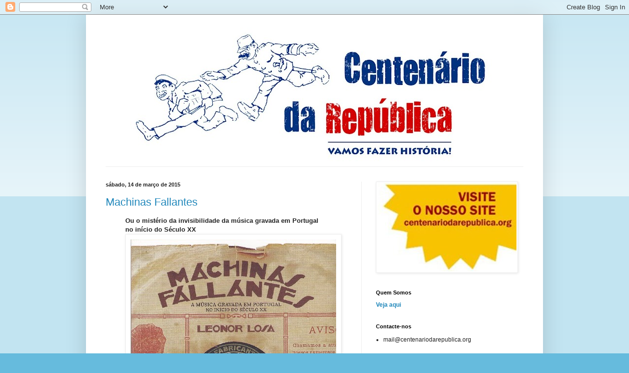

--- FILE ---
content_type: text/html; charset=UTF-8
request_url: https://centenario-republica.blogspot.com/2015/03/
body_size: 26503
content:
<!DOCTYPE html>
<html class='v2' dir='ltr' xmlns='http://www.w3.org/1999/xhtml' xmlns:b='http://www.google.com/2005/gml/b' xmlns:data='http://www.google.com/2005/gml/data' xmlns:expr='http://www.google.com/2005/gml/expr'>
<head>
<link href='https://www.blogger.com/static/v1/widgets/4128112664-css_bundle_v2.css' rel='stylesheet' type='text/css'/>
<meta content='IE=EmulateIE7' http-equiv='X-UA-Compatible'/>
<meta content='width=1100' name='viewport'/>
<meta content='text/html; charset=UTF-8' http-equiv='Content-Type'/>
<meta content='blogger' name='generator'/>
<link href='https://centenario-republica.blogspot.com/favicon.ico' rel='icon' type='image/x-icon'/>
<link href='http://centenario-republica.blogspot.com/2015/03/' rel='canonical'/>
<link rel="alternate" type="application/atom+xml" title="Centenário da República - Atom" href="https://centenario-republica.blogspot.com/feeds/posts/default" />
<link rel="alternate" type="application/rss+xml" title="Centenário da República - RSS" href="https://centenario-republica.blogspot.com/feeds/posts/default?alt=rss" />
<link rel="service.post" type="application/atom+xml" title="Centenário da República - Atom" href="https://draft.blogger.com/feeds/2043856885724352716/posts/default" />
<!--Can't find substitution for tag [blog.ieCssRetrofitLinks]-->
<meta content='http://centenario-republica.blogspot.com/2015/03/' property='og:url'/>
<meta content='Centenário da República' property='og:title'/>
<meta content='5 de Outubro 1910 / 2010 - Centenário da República' property='og:description'/>
<title>Centenário da República: março 2015</title>
<style id='page-skin-1' type='text/css'><!--
/*
-----------------------------------------------
Blogger Template Style
Name:     Simple
Designer: Blogger
URL:      www.blogger.com
----------------------------------------------- */
/* Content
----------------------------------------------- */
body {
font: normal normal 12px Arial, Tahoma, Helvetica, FreeSans, sans-serif;
color: #222222;
background: #66bbdd none repeat scroll top left;
padding: 0 40px 40px 40px;
}
html body .region-inner {
min-width: 0;
max-width: 100%;
width: auto;
}
h2 {
font-size: 22px;
}
a:link {
text-decoration:none;
color: #2288bb;
}
a:visited {
text-decoration:none;
color: #888888;
}
a:hover {
text-decoration:underline;
color: #33aaff;
}
.body-fauxcolumn-outer .fauxcolumn-inner {
background: transparent url(https://resources.blogblog.com/blogblog/data/1kt/simple/body_gradient_tile_light.png) repeat scroll top left;
_background-image: none;
}
.body-fauxcolumn-outer .cap-top {
position: absolute;
z-index: 1;
height: 400px;
width: 100%;
}
.body-fauxcolumn-outer .cap-top .cap-left {
width: 100%;
background: transparent url(https://resources.blogblog.com/blogblog/data/1kt/simple/gradients_light.png) repeat-x scroll top left;
_background-image: none;
}
.content-outer {
-moz-box-shadow: 0 0 40px rgba(0, 0, 0, .15);
-webkit-box-shadow: 0 0 5px rgba(0, 0, 0, .15);
-goog-ms-box-shadow: 0 0 10px #333333;
box-shadow: 0 0 40px rgba(0, 0, 0, .15);
margin-bottom: 1px;
}
.content-inner {
padding: 10px 10px;
}
.content-inner {
background-color: #ffffff;
}
/* Header
----------------------------------------------- */
.header-outer {
background: transparent none repeat-x scroll 0 -400px;
_background-image: none;
}
.Header h1 {
font: normal normal 60px Arial, Tahoma, Helvetica, FreeSans, sans-serif;
color: #3399bb;
text-shadow: -1px -1px 1px rgba(0, 0, 0, .2);
}
.Header h1 a {
color: #3399bb;
}
.Header .description {
font-size: 140%;
color: #777777;
}
.header-inner .Header .titlewrapper {
padding: 22px 30px;
}
.header-inner .Header .descriptionwrapper {
padding: 0 30px;
}
/* Tabs
----------------------------------------------- */
.tabs-inner .section:first-child {
border-top: 1px solid #eeeeee;
}
.tabs-inner .section:first-child ul {
margin-top: -1px;
border-top: 1px solid #eeeeee;
border-left: 0 solid #eeeeee;
border-right: 0 solid #eeeeee;
}
.tabs-inner .widget ul {
background: #f5f5f5 url(https://resources.blogblog.com/blogblog/data/1kt/simple/gradients_light.png) repeat-x scroll 0 -800px;
_background-image: none;
border-bottom: 1px solid #eeeeee;
margin-top: 0;
margin-left: -30px;
margin-right: -30px;
}
.tabs-inner .widget li a {
display: inline-block;
padding: .6em 1em;
font: normal normal 14px Arial, Tahoma, Helvetica, FreeSans, sans-serif;
color: #999999;
border-left: 1px solid #ffffff;
border-right: 1px solid #eeeeee;
}
.tabs-inner .widget li:first-child a {
border-left: none;
}
.tabs-inner .widget li.selected a, .tabs-inner .widget li a:hover {
color: #000000;
background-color: #eeeeee;
text-decoration: none;
}
/* Columns
----------------------------------------------- */
.main-outer {
border-top: 0 solid #eeeeee;
}
.fauxcolumn-left-outer .fauxcolumn-inner {
border-right: 1px solid #eeeeee;
}
.fauxcolumn-right-outer .fauxcolumn-inner {
border-left: 1px solid #eeeeee;
}
/* Headings
----------------------------------------------- */
div.widget > h2,
div.widget h2.title {
margin: 0 0 1em 0;
font: normal bold 11px Arial, Tahoma, Helvetica, FreeSans, sans-serif;
color: #000000;
}
/* Widgets
----------------------------------------------- */
.widget .zippy {
color: #999999;
text-shadow: 2px 2px 1px rgba(0, 0, 0, .1);
}
.widget .popular-posts ul {
list-style: none;
}
/* Posts
----------------------------------------------- */
h2.date-header {
font: normal bold 11px Arial, Tahoma, Helvetica, FreeSans, sans-serif;
}
.date-header span {
background-color: transparent;
color: #222222;
padding: inherit;
letter-spacing: inherit;
margin: inherit;
}
.main-inner {
padding-top: 30px;
padding-bottom: 30px;
}
.main-inner .column-center-inner {
padding: 0 15px;
}
.main-inner .column-center-inner .section {
margin: 0 15px;
}
.post {
margin: 0 0 25px 0;
}
h3.post-title, .comments h4 {
font: normal normal 22px Arial, Tahoma, Helvetica, FreeSans, sans-serif;
margin: .75em 0 0;
}
.post-body {
font-size: 110%;
line-height: 1.4;
position: relative;
}
.post-body img, .post-body .tr-caption-container, .Profile img, .Image img,
.BlogList .item-thumbnail img {
padding: 2px;
background: #ffffff;
border: 1px solid #eeeeee;
-moz-box-shadow: 1px 1px 5px rgba(0, 0, 0, .1);
-webkit-box-shadow: 1px 1px 5px rgba(0, 0, 0, .1);
box-shadow: 1px 1px 5px rgba(0, 0, 0, .1);
}
.post-body img, .post-body .tr-caption-container {
padding: 5px;
}
.post-body .tr-caption-container {
color: #222222;
}
.post-body .tr-caption-container img {
padding: 0;
background: transparent;
border: none;
-moz-box-shadow: 0 0 0 rgba(0, 0, 0, .1);
-webkit-box-shadow: 0 0 0 rgba(0, 0, 0, .1);
box-shadow: 0 0 0 rgba(0, 0, 0, .1);
}
.post-header {
margin: 0 0 1.5em;
line-height: 1.6;
font-size: 90%;
}
.post-footer {
margin: 20px -2px 0;
padding: 5px 10px;
color: #666666;
background-color: #f9f9f9;
border-bottom: 1px solid #eeeeee;
line-height: 1.6;
font-size: 90%;
}
#comments .comment-author {
padding-top: 1.5em;
border-top: 1px solid #eeeeee;
background-position: 0 1.5em;
}
#comments .comment-author:first-child {
padding-top: 0;
border-top: none;
}
.avatar-image-container {
margin: .2em 0 0;
}
#comments .avatar-image-container img {
border: 1px solid #eeeeee;
}
/* Comments
----------------------------------------------- */
.comments .comments-content .icon.blog-author {
background-repeat: no-repeat;
background-image: url([data-uri]);
}
.comments .comments-content .loadmore a {
border-top: 1px solid #999999;
border-bottom: 1px solid #999999;
}
.comments .comment-thread.inline-thread {
background-color: #f9f9f9;
}
.comments .continue {
border-top: 2px solid #999999;
}
/* Accents
---------------------------------------------- */
.section-columns td.columns-cell {
border-left: 1px solid #eeeeee;
}
.blog-pager {
background: transparent none no-repeat scroll top center;
}
.blog-pager-older-link, .home-link,
.blog-pager-newer-link {
background-color: #ffffff;
padding: 5px;
}
.footer-outer {
border-top: 0 dashed #bbbbbb;
}
/* Mobile
----------------------------------------------- */
body.mobile  {
background-size: auto;
}
.mobile .body-fauxcolumn-outer {
background: transparent none repeat scroll top left;
}
.mobile .body-fauxcolumn-outer .cap-top {
background-size: 100% auto;
}
.mobile .content-outer {
-webkit-box-shadow: 0 0 3px rgba(0, 0, 0, .15);
box-shadow: 0 0 3px rgba(0, 0, 0, .15);
}
.mobile .tabs-inner .widget ul {
margin-left: 0;
margin-right: 0;
}
.mobile .post {
margin: 0;
}
.mobile .main-inner .column-center-inner .section {
margin: 0;
}
.mobile .date-header span {
padding: 0.1em 10px;
margin: 0 -10px;
}
.mobile h3.post-title {
margin: 0;
}
.mobile .blog-pager {
background: transparent none no-repeat scroll top center;
}
.mobile .footer-outer {
border-top: none;
}
.mobile .main-inner, .mobile .footer-inner {
background-color: #ffffff;
}
.mobile-index-contents {
color: #222222;
}
.mobile-link-button {
background-color: #2288bb;
}
.mobile-link-button a:link, .mobile-link-button a:visited {
color: #ffffff;
}
.mobile .tabs-inner .section:first-child {
border-top: none;
}
.mobile .tabs-inner .PageList .widget-content {
background-color: #eeeeee;
color: #000000;
border-top: 1px solid #eeeeee;
border-bottom: 1px solid #eeeeee;
}
.mobile .tabs-inner .PageList .widget-content .pagelist-arrow {
border-left: 1px solid #eeeeee;
}

--></style>
<style id='template-skin-1' type='text/css'><!--
body {
min-width: 930px;
}
.content-outer, .content-fauxcolumn-outer, .region-inner {
min-width: 930px;
max-width: 930px;
_width: 930px;
}
.main-inner .columns {
padding-left: 0;
padding-right: 360px;
}
.main-inner .fauxcolumn-center-outer {
left: 0;
right: 360px;
/* IE6 does not respect left and right together */
_width: expression(this.parentNode.offsetWidth -
parseInt("0") -
parseInt("360px") + 'px');
}
.main-inner .fauxcolumn-left-outer {
width: 0;
}
.main-inner .fauxcolumn-right-outer {
width: 360px;
}
.main-inner .column-left-outer {
width: 0;
right: 100%;
margin-left: -0;
}
.main-inner .column-right-outer {
width: 360px;
margin-right: -360px;
}
#layout {
min-width: 0;
}
#layout .content-outer {
min-width: 0;
width: 800px;
}
#layout .region-inner {
min-width: 0;
width: auto;
}
--></style>
<link href='https://draft.blogger.com/dyn-css/authorization.css?targetBlogID=2043856885724352716&amp;zx=b96b2ad2-b200-4629-9013-155678ffca35' media='none' onload='if(media!=&#39;all&#39;)media=&#39;all&#39;' rel='stylesheet'/><noscript><link href='https://draft.blogger.com/dyn-css/authorization.css?targetBlogID=2043856885724352716&amp;zx=b96b2ad2-b200-4629-9013-155678ffca35' rel='stylesheet'/></noscript>
<meta name='google-adsense-platform-account' content='ca-host-pub-1556223355139109'/>
<meta name='google-adsense-platform-domain' content='blogspot.com'/>

<!-- data-ad-client=ca-pub-3051858918210779 -->

</head>
<body class='loading variant-pale'>
<div class='navbar section' id='navbar'><div class='widget Navbar' data-version='1' id='Navbar1'><script type="text/javascript">
    function setAttributeOnload(object, attribute, val) {
      if(window.addEventListener) {
        window.addEventListener('load',
          function(){ object[attribute] = val; }, false);
      } else {
        window.attachEvent('onload', function(){ object[attribute] = val; });
      }
    }
  </script>
<div id="navbar-iframe-container"></div>
<script type="text/javascript" src="https://apis.google.com/js/platform.js"></script>
<script type="text/javascript">
      gapi.load("gapi.iframes:gapi.iframes.style.bubble", function() {
        if (gapi.iframes && gapi.iframes.getContext) {
          gapi.iframes.getContext().openChild({
              url: 'https://draft.blogger.com/navbar/2043856885724352716?origin\x3dhttps://centenario-republica.blogspot.com',
              where: document.getElementById("navbar-iframe-container"),
              id: "navbar-iframe"
          });
        }
      });
    </script><script type="text/javascript">
(function() {
var script = document.createElement('script');
script.type = 'text/javascript';
script.src = '//pagead2.googlesyndication.com/pagead/js/google_top_exp.js';
var head = document.getElementsByTagName('head')[0];
if (head) {
head.appendChild(script);
}})();
</script>
</div></div>
<div class='body-fauxcolumns'>
<div class='fauxcolumn-outer body-fauxcolumn-outer'>
<div class='cap-top'>
<div class='cap-left'></div>
<div class='cap-right'></div>
</div>
<div class='fauxborder-left'>
<div class='fauxborder-right'></div>
<div class='fauxcolumn-inner'>
</div>
</div>
<div class='cap-bottom'>
<div class='cap-left'></div>
<div class='cap-right'></div>
</div>
</div>
</div>
<div class='content'>
<div class='content-fauxcolumns'>
<div class='fauxcolumn-outer content-fauxcolumn-outer'>
<div class='cap-top'>
<div class='cap-left'></div>
<div class='cap-right'></div>
</div>
<div class='fauxborder-left'>
<div class='fauxborder-right'></div>
<div class='fauxcolumn-inner'>
</div>
</div>
<div class='cap-bottom'>
<div class='cap-left'></div>
<div class='cap-right'></div>
</div>
</div>
</div>
<div class='content-outer'>
<div class='content-cap-top cap-top'>
<div class='cap-left'></div>
<div class='cap-right'></div>
</div>
<div class='fauxborder-left content-fauxborder-left'>
<div class='fauxborder-right content-fauxborder-right'></div>
<div class='content-inner'>
<header>
<div class='header-outer'>
<div class='header-cap-top cap-top'>
<div class='cap-left'></div>
<div class='cap-right'></div>
</div>
<div class='fauxborder-left header-fauxborder-left'>
<div class='fauxborder-right header-fauxborder-right'></div>
<div class='region-inner header-inner'>
<div class='header section' id='header'><div class='widget Header' data-version='1' id='Header1'>
<div id='header-inner'>
<a href='https://centenario-republica.blogspot.com/' style='display: block'>
<img alt='Centenário da República' height='299px; ' id='Header1_headerimg' src='https://blogger.googleusercontent.com/img/b/R29vZ2xl/AVvXsEjroGdkYTI9e9HODJoL_U2Qzn1BOui3JFHDZ1aSSUTx5xwWGg2wbmEqGKRxd9MdRDff0yjdIFtkbNSBiXbpjvSN675imUKOLW3k0BN749lAb454DPG8eT78F1scj_3UxUdFrpzQeZ90rEG8/s910-r/CR3.jpg' style='display: block' width='910px; '/>
</a>
</div>
</div></div>
</div>
</div>
<div class='header-cap-bottom cap-bottom'>
<div class='cap-left'></div>
<div class='cap-right'></div>
</div>
</div>
</header>
<div class='tabs-outer'>
<div class='tabs-cap-top cap-top'>
<div class='cap-left'></div>
<div class='cap-right'></div>
</div>
<div class='fauxborder-left tabs-fauxborder-left'>
<div class='fauxborder-right tabs-fauxborder-right'></div>
<div class='region-inner tabs-inner'>
<div class='tabs no-items section' id='crosscol'></div>
<div class='tabs no-items section' id='crosscol-overflow'></div>
</div>
</div>
<div class='tabs-cap-bottom cap-bottom'>
<div class='cap-left'></div>
<div class='cap-right'></div>
</div>
</div>
<div class='main-outer'>
<div class='main-cap-top cap-top'>
<div class='cap-left'></div>
<div class='cap-right'></div>
</div>
<div class='fauxborder-left main-fauxborder-left'>
<div class='fauxborder-right main-fauxborder-right'></div>
<div class='region-inner main-inner'>
<div class='columns fauxcolumns'>
<div class='fauxcolumn-outer fauxcolumn-center-outer'>
<div class='cap-top'>
<div class='cap-left'></div>
<div class='cap-right'></div>
</div>
<div class='fauxborder-left'>
<div class='fauxborder-right'></div>
<div class='fauxcolumn-inner'>
</div>
</div>
<div class='cap-bottom'>
<div class='cap-left'></div>
<div class='cap-right'></div>
</div>
</div>
<div class='fauxcolumn-outer fauxcolumn-left-outer'>
<div class='cap-top'>
<div class='cap-left'></div>
<div class='cap-right'></div>
</div>
<div class='fauxborder-left'>
<div class='fauxborder-right'></div>
<div class='fauxcolumn-inner'>
</div>
</div>
<div class='cap-bottom'>
<div class='cap-left'></div>
<div class='cap-right'></div>
</div>
</div>
<div class='fauxcolumn-outer fauxcolumn-right-outer'>
<div class='cap-top'>
<div class='cap-left'></div>
<div class='cap-right'></div>
</div>
<div class='fauxborder-left'>
<div class='fauxborder-right'></div>
<div class='fauxcolumn-inner'>
</div>
</div>
<div class='cap-bottom'>
<div class='cap-left'></div>
<div class='cap-right'></div>
</div>
</div>
<!-- corrects IE6 width calculation -->
<div class='columns-inner'>
<div class='column-center-outer'>
<div class='column-center-inner'>
<div class='main section' id='main'><div class='widget Blog' data-version='1' id='Blog1'>
<div class='blog-posts hfeed'>

          <div class="date-outer">
        
<h2 class='date-header'><span>sábado, 14 de março de 2015</span></h2>

          <div class="date-posts">
        
<div class='post-outer'>
<div class='post hentry'>
<a name='1844476177696498876'></a>
<h3 class='post-title entry-title'>
<a href='https://centenario-republica.blogspot.com/2015/03/machinas-fallantes.html'>Machinas Fallantes</a>
</h3>
<div class='post-header'>
<div class='post-header-line-1'></div>
</div>
<div class='post-body entry-content'>
<blockquote>
<strong>Ou o mistério da invisibilidade da música gravada em Portugal no início do Século XX</strong><br />
<div class="sapomedia images">
<a class="media-link" href="http://fotos.sapo.pt/joaotavora/fotos/?uid=29zZJOZdJj7i7c2SVoHC" title="1 - Capa_Machinas_Falantes.jpg"><img alt="1 - Capa_Machinas_Falantes.jpg" height="500" src="https://lh3.googleusercontent.com/blogger_img_proxy/AEn0k_v_eCtU0KY9neB5hcmYBBssSqfuvQT-IqEBgSJPhonKp2iY3OJcNL7KUfchCI9VY7ETzbdMzpACQAP3C0CiFUN0UrIVRveB8W1JNbYxYiqGbKl4AXF91dmYHsMWQg=s0-d" style="display: block; margin-left: auto; margin-right: auto; padding: 10px;" title="1 - Capa_Machinas_Falantes.jpg" width="418"></a></div>
&nbsp;<em>&#8220;Só o fonógrafo, Zé Fernandes, me faz verdadeiramente sentir a minha superioridade de ser pensante e me separa do bicho. Acredita, não há senão a Cidade, Zé Fernandes, não há senão a Cidade!&#8221;</em><br />
<em><strong>Eça de Queiroz</strong>, &#8220;A Cidade e as Serras&#8221;</em></blockquote>
<div class="ad" data-cb-ad-id="Meio do Artigo" id="dfp_meio_do_artigo">
Imagine que nas arrumações do sótão da casa dos seus avós encontrava um álbum de fotografias de família dos primeiros anos do século XX&nbsp;&#8212; a sensação que essa descoberta faria. Agora, imagine que no mesmo sótão encontrava um fonógrafo, ou um gramofone da mesma época, e uns quantos cilindros de Edison ou discos de goma-laca com a gravação das vozes ou cançonetas dos seus antepassados. É um facto geralmente ignorado que a audição de fonogramas e a indústria fonográfica em Portugal deram os primeiros passos na passagem do século XIX para o XX, ao mesmo tempo que a fotografia &#8220;caseira&#8221; com as máquinas compactas Kodak. De facto, há em Portugal várias décadas de História da música gravada, dos seus produtores e intérpretes, que são anteriores ao cinema sonoro e ao fenómeno Amália Rodrigues.</div>
<em>Machinas Fallantes: A música gravada em Portugal no início do Século XX</em>, coordenado por Leonor Losa e publicado recentemente pela Tinta da China, desvenda-nos esse mundo desconhecido. Trata-se de um estudo etnomusicológico da música gravada em Portugal desde a primeira notícia publicada na revista <em>O Occidente</em>, em Abril de 1878, sobre os fundamentos técnicos do fonógrafo de Edison (um ano depois da sua invenção).<br />
Este livro profusamente ilustrado, acompanhado por um CD com 20 fonogramas restaurados, oferece pela primeira vez para o grande público um inventário de gravações históricas, partituras, catálogos de discos, documentação de empresas discográficas, lojas, lojistas, empresários, artistas, iconografia, anúncios na imprensa, registos de propriedade industrial, etc. São 240 páginas com um grafismo elegante, que harmoniza com eficiência a profusão de imagens e notas com o texto, beneficiando o leitor da intenção da autora se libertar dos jargões próprios da academia (nem sempre bem-sucedida).<br />
Se ainda ao tempo dos mais toscos cilindros de Edison, as primeiras audições de fonogramas foram tidas como &#8220;sessões de alta magia&#8221;, nos primeiros anos do século XX a implantação em Portugal do som gravado como mercadoria terá sido percepcionada no <em>mainstream</em> como coisa de excêntricos. Essa é a explicação mais plausível para o enigmático &#8220;cenário de invisibilidade&#8221;, assinalado por Leonor Losa: o absoluto silêncio que as fontes da época devotaram à indústria do disco então nascente, mas a qual, paradoxalmente, era alvo de profusa publicidade paga nos principais jornais e revistas pelos editores de Lisboa e Porto, dinâmicos lojistas representantes das grandes marcas internacionais, que periodicamente enviavam os seus técnicos em missões a Portugal, para sessões de gravação em espaços improvisados.<br />
Sem um inventário fonográfico nacional, a história da implantação da indústria fonográfica foi quase absolutamente ignorada até hoje &#8212; porventura por ser considerada &#8220;de pequena escala&#8221; e por isso pouco relevante do ponto de vista historiográfico, apesar de, como comprova esta notável monografia, o fenómeno ter envolvido um comércio florescente, a adesão de inúmeros artistas, músicos, artistas de teatro e de revista e bandas filarmónicas, cujo absoluto anonimato persistiu.<br />
Quem sabe quem eram cantores/actores pioneiros, com dezenas de peças comercializadas, como Isabel Costa, Duarte Silva, Medina de Sousa, Manassés Lacerda, ou Reinaldo Varella (que terá sido professor de música do Rei D. Carlos)? Talvez, arrisco eu, que os discos desse período tenham sido equiparados aos &#8220;rolos&#8221; com temas para as pianolas e as &#8220;caixas de música&#8221;, artefactos mecânicos tão populares nos séculos XVIII e XIX, que também não constam dos &#8220;discursos públicos&#8221;, nem eram considerados &#8220;produtos culturais&#8221;.<br />
Para quem nasceu nos anos 1960, em pleno <em>boom</em> da indústria fonográfica &#8212; quando a importância dos seus actores, principalmente os artistas, foi reconhecida política e socialmente, alguns quase idolatrados &#8212; a irrelevância concedida aos seus &#8220;antepassados&#8221; revela-se no mínimo incompreensível, mesmo descontando a precária condição do som e a duvidosa qualidade artística de grande parte das realizações. Esse desinteresse é tanto mais de estranhar quanto afinal o fonograma, um pouco como a fotografia, sua contemporânea, constitui uma inestimável fonte primária de época.<br />
Nesse sentido, esta preciosa obra de Leonor Losa destaca-se por colmatar uma grande lacuna, ao ensaiar os primeiros passos no enquadramento biográfico de alguns dos artistas pioneiros desta indústria.<br />Bem organizado, o livro estrutura-se em três partes principais: começa com a &#8220;Implantação do Mercado de Fonogramas em Portugal&#8221;, que aborda o impacto das tecnologias em Portugal e as lojas e lojistas pioneiros na constituição de uma economia de mercado local; a segunda parte, &#8220;Música Gravada como Prática Social&#8221;, aborda a génese das categorias da música gravada (teatro, humor, cançoneta e fado) e o reconhecimento social das &#8220;machinas&nbsp;fallantes&#8221; que definitivamente não eram <em>chics</em> no país de 1900. Finalmente, porventura a parte menos interessante, porque mais conhecida, incide na industrialização do sector a partir da gravação eléctrica que cresce com o cinema sonoro, os dias da rádio e o nascimento do<em> star system</em> nacional, que estabelece o protagonismo dos intérpretes, enfim o estrelato tal como o conhecemos.<br />
Não posso evitar uma nota sobre o deslumbramento pelo 5 de Outubro de 1910, que a autora expressa em repetidos pontos da obra, e que a leva a associar, sem fundamentos, o advento da actividade e comércio fonográficos à mudança do regime da chefia do Estado, como por exemplo: &#8220;a instalação da república implicou a valorização de estratos sociais até então apartados da aristocracia dominante durante a monarquia&#8221; (v. pp. 162) ou, dito de outra forma, &#8220;Se concluirmos que, nas décadas anteriores, a música gravada fazia parte das práticas sociais de uma classe intermédia, cultural e socialmente diferentes das classes dominantes, não será despropositado associar o reposicionamento social das mercadorias fonográficas ao processo mais alargado de reposicionamento social da classe média urbana no período que sucedeu a implantação da república&#8221; (p. 216).<br />
Esta <em>boutade</em> talvez colha créditos de historiadores politicamente engajados como Fernando Rosas ou Fernanda Rollo (comissária das celebrações do centenário da república portuguesa), que Leonor Losa cita recorrentemente, mas estas suposições &#8212; estranhas a um trabalho académico &#8212; são afinal tão especulativas quanto atribuir directamente a retracção do mercado fonográfico na década de 1910 à constante perseguição à imprensa, repressão dos movimentos sindicais, redução de 70% do eleitorado, violência nas ruas e exclusão explícita das mulheres da vida cívica que a revolução acarretou.<br />
Ao contrário, o que parece mais evidente, do ponto de vista histórico, é que terá sido o imparável processo de decadência da velha aristocracia e a democratização ocorrida na crescente sociedade urbana durante a monarquia constitucional de 1834-1910 a dar lugar a uma renovada burguesia de prósperos industriais, comerciantes e funcionários do Estado. Afinal, em 1900 &#8212; quando já prosperavam em Lisboa a Casa Santos Dinis, e no Porto o Centro Phonográfico Portuguez de Ricardo Lemos (p. 37) &#8212; morria Eça de Queiroz, que sobre a república havia dito anos antes: &#171;O Partido Republicano em Portugal nunca apresentou um programa, nem verdadeiramente tem um programa. Mais ainda, nem o pode ter: porque todas as reformas que, como Partido Republicano, lhe cumpriria reclamar já foram realizadas pelo liberalismo monárquico.&#187;<br />
Apesar disso, a edição deste livro constitui, sem qualquer dúvida, um marco. Que inspire outros investigadores, e sobretudo desperte o interesse do público em geral, ou ajude a elucidar mais um curioso como eu, que um belo dia me vi seduzido por este fascinante mundo dos sons antigos, ao descobrir numa arrecadação de família um velho fonógrafo de Edison com dezenas de cilindros de cera, que depois de reabilitado, pôde encantar-me com ecos de ambientes e sonoridades do tempo dos avós dos nossos avós.<br />
<br />
<em>Texto original da recensão publicada no&nbsp;<a href="http://observador.pt/2015/03/13/machinas-fallantes-a-musica-gravada-em-portugal-no-inicio-do-seculo-xx/" target="_blank">Observador</a></em>
<div style='clear: both;'></div>
</div>
<div class='post-footer'>
<div class='post-footer-line post-footer-line-1'><span class='post-author vcard'>
Publicada por
<span class='fn'>João Távora</span>
</span>
<span class='post-timestamp'>
à(s)
<a class='timestamp-link' href='https://centenario-republica.blogspot.com/2015/03/machinas-fallantes.html' rel='bookmark' title='permanent link'><abbr class='published' title='2015-03-14T17:44:00Z'>sábado, março 14, 2015</abbr></a>
</span>
<span class='post-comment-link'>
<a class='comment-link' href='https://draft.blogger.com/comment/fullpage/post/2043856885724352716/1844476177696498876' onclick=''>0
comentários</a>
</span>
<span class='post-icons'>
<span class='item-action'>
<a href='https://draft.blogger.com/email-post/2043856885724352716/1844476177696498876' title='Enviar a mensagem por correio electrónico'>
<img alt="" class="icon-action" height="13" src="//img1.blogblog.com/img/icon18_email.gif" width="18">
</a>
</span>
<span class='item-control blog-admin pid-710125084'>
<a href='https://draft.blogger.com/post-edit.g?blogID=2043856885724352716&postID=1844476177696498876&from=pencil' title='Editar mensagem'>
<img alt='' class='icon-action' height='18' src='https://resources.blogblog.com/img/icon18_edit_allbkg.gif' width='18'/>
</a>
</span>
</span>
<div class='post-share-buttons'>
<a class='goog-inline-block share-button sb-email' href='https://draft.blogger.com/share-post.g?blogID=2043856885724352716&postID=1844476177696498876&target=email' target='_blank' title='Enviar a mensagem por email'><span class='share-button-link-text'>Enviar a mensagem por email</span></a><a class='goog-inline-block share-button sb-blog' href='https://draft.blogger.com/share-post.g?blogID=2043856885724352716&postID=1844476177696498876&target=blog' onclick='window.open(this.href, "_blank", "height=270,width=475"); return false;' target='_blank' title='Dê a sua opinião!'><span class='share-button-link-text'>Dê a sua opinião!</span></a><a class='goog-inline-block share-button sb-twitter' href='https://draft.blogger.com/share-post.g?blogID=2043856885724352716&postID=1844476177696498876&target=twitter' target='_blank' title='Partilhar no X'><span class='share-button-link-text'>Partilhar no X</span></a><a class='goog-inline-block share-button sb-facebook' href='https://draft.blogger.com/share-post.g?blogID=2043856885724352716&postID=1844476177696498876&target=facebook' onclick='window.open(this.href, "_blank", "height=430,width=640"); return false;' target='_blank' title='Partilhar no Facebook'><span class='share-button-link-text'>Partilhar no Facebook</span></a><a class='goog-inline-block share-button sb-pinterest' href='https://draft.blogger.com/share-post.g?blogID=2043856885724352716&postID=1844476177696498876&target=pinterest' target='_blank' title='Partilhar no Pinterest'><span class='share-button-link-text'>Partilhar no Pinterest</span></a>
</div>
</div>
<div class='post-footer-line post-footer-line-2'><span class='post-labels'>
</span>
</div>
<div class='post-footer-line post-footer-line-3'></div>
</div>
</div>
</div>

        </div></div>
      
</div>
<div class='blog-pager' id='blog-pager'>
<span id='blog-pager-newer-link'>
<a class='blog-pager-newer-link' href='https://centenario-republica.blogspot.com/' id='Blog1_blog-pager-newer-link' title='Mensagens mais recentes'>Mensagens mais recentes</a>
</span>
<span id='blog-pager-older-link'>
<a class='blog-pager-older-link' href='https://centenario-republica.blogspot.com/search?updated-max=2015-03-14T17:44:00Z&amp;max-results=40' id='Blog1_blog-pager-older-link' title='Mensagens antigas'>Mensagens antigas</a>
</span>
<a class='home-link' href='https://centenario-republica.blogspot.com/'>Página inicial</a>
</div>
<div class='clear'></div>
<div class='blog-feeds'>
<div class='feed-links'>
Subscrever:
<a class='feed-link' href='https://centenario-republica.blogspot.com/feeds/posts/default' target='_blank' type='application/atom+xml'>Comentários (Atom)</a>
</div>
</div>
</div></div>
</div>
</div>
<div class='column-left-outer'>
<div class='column-left-inner'>
<aside>
</aside>
</div>
</div>
<div class='column-right-outer'>
<div class='column-right-inner'>
<aside>
<div class='sidebar section' id='sidebar-right-1'><div class='widget Image' data-version='1' id='Image2'>
<div class='widget-content'>
<a href='http://www.centenariodarepublica.org/'>
<img alt='' height='180' id='Image2_img' src='https://blogger.googleusercontent.com/img/b/R29vZ2xl/AVvXsEiabmmTgnR8pgCpq6j4MXptpdCcBXA3KH76HLMzl6qhuSyurlCwWpIBRzd8BW_Y_DUWtaUYEQiszjssIEeas2tqoNZ_oojt2SwwAzUH1q2jXoc0-b0IVcNqxs49eiOXoHFD2zdBNc7Vcnti/s1600-r/blog_star.jpg' width='283'/>
</a>
<br/>
</div>
<div class='clear'></div>
</div><div class='widget Text' data-version='1' id='Text2'>
<h2 class='title'>Quem Somos</h2>
<div class='widget-content'>
<span style="font-family:Arial;font-size:10;"></span><a href="http://centenario-republica.blogspot.com/2008/01/quem-somos.html"><b>Veja aqui</b></a><br />
</div>
<div class='clear'></div>
</div><div class='widget TextList' data-version='1' id='TextList1'>
<h2>Contacte-nos</h2>
<div class='widget-content'>
<ul>
<li>mail@centenariodarepublica.org</li>
</ul>
<div class='clear'></div>
</div>
</div><div class='widget Text' data-version='1' id='Text1'>
<h2 class='title'>Fazer história</h2>
<div class='widget-content'>
<p class="MsoNormal"><span style="font-family:Verdana;color:#333333;" class="Apple-style-span"><span style="color: rgb(0, 0, 0); font-family: 'Times New Roman'; " class="Apple-style-span"></span></span></p><span style="color: rgb(51, 51, 51); " class="Apple-style-span"><div style="border-top-width: 0px; border-right-width: 0px; border-bottom-width: 0px; border-left-width: 0px; border-style: initial; border-color: initial; margin-top: 0px; margin-right: 0px; margin-bottom: 0px; margin-left: 0px; padding-top: 3px; padding-right: 3px; padding-bottom: 3px; padding-left: 3px; width: auto; font: normal normal normal 100%/normal Georgia, serif; text-align: left; "><span class="Apple-style-span"><div style="border-top-width: 0px; border-right-width: 0px; border-bottom-width: 0px; border-left-width: 0px; border-style: initial; border-color: initial; margin-top: 0px; margin-right: 0px; margin-bottom: 0px; margin-left: 0px; padding-top: 3px; padding-right: 3px; padding-bottom: 3px; padding-left: 3px; width: auto; font: normal normal normal 100%/normal Georgia, serif; text-align: left; "><p class="MsoNormal" style="font-family: 'Times New Roman'; "><span style="color: rgb(51, 51, 51); font-family:Verdana;"><span style="font-size: small; " class="Apple-style-span">Chegaram ao fim as celebrações do centenário da república e o país não faliu ainda. Ultrapassados que estão já os discursos laudatórios e pomposas evocações, como era de esperar, as comemorações evocaram um regime idealizado e abstracto, além das intenções que se presumiram nos republicanos de 1910. No entanto, ontem como hoje </span></span><span class="Apple-style-span" style="font-family: Verdana; font-size: small; ">a realidade </span><span class="Apple-style-span" style="font-family: Verdana; font-size: small; ">continua a escapar-lhes. </span><span class="Apple-style-span" style="font-family: Verdana; font-size: small; ">Por tudo isto a Plataforma do Centenário da República continuará a exercer o seu papel de desmontar a propaganda deste regime para lá das comemorações agora finadas.<br/></span><span class="Apple-style-span" style="font-family: Verdana; "><span class="Apple-style-span"><span class="Apple-style-span" >Visitem-nos com regularidade pois por aqui continuará a correr muita tinta. Continuaremos a </span></span><span><span style="font-size: small; " class="Apple-style-span">fazer história</span></span><span style="font-size: small; " class="Apple-style-span">.</span></span></p></div></span></div></span><p></p>
</div>
<div class='clear'></div>
</div><div class='widget HTML' data-version='1' id='HTML2'>
<h2 class='title'>Crachá do Facebook</h2>
<div class='widget-content'>
<!-- Facebook Badge START --><a href="http://www.facebook.com/pages/Plataforma-do-Centenario-da-Republica/152227724818532" target="_TOP" style="font-family: &quot;lucida grande&quot;,tahoma,verdana,arial,sans-serif; font-size: 11px; font-variant: normal; font-style: normal; font-weight: normal; color: #3B5998; text-decoration: none;" title="Plataforma do Centenário da República">Plataforma do Centenário da República</a><br /><a href="http://www.facebook.com/pages/Plataforma-do-Centenario-da-Republica/152227724818532" target="_TOP" title="Plataforma do Centenário da República"><img src="https://lh3.googleusercontent.com/blogger_img_proxy/AEn0k_sccLVj_dk8QgWCWdpf6OL3EJ4twuHyxItIfTFZhG-kOniy91GPbMB-WEJxKvgHjDUjLGqDCnFwyZsbsFH3IbwGT7VWAmnk6opIIbmENp103M7LDK9U6ePDtMYrJJl1Tym2t9Xjpcg=s0-d" width="120" height="201" style="border: 0px;"></a><br /><a href="http://www.facebook.com/business/dashboard/" target="_TOP" style="font-family: &quot;lucida grande&quot;,tahoma,verdana,arial,sans-serif; font-size: 11px; font-variant: normal; font-style: normal; font-weight: normal; color: #3B5998; text-decoration: none;" title="Cria o teu próprio cartão de visita!">Divulga também a tua página</a><!-- Facebook Badge END -->
</div>
<div class='clear'></div>
</div><div class='widget AdSense' data-version='1' id='AdSense1'>
<div class='widget-content'>
<script type="text/javascript"><!--
google_ad_client="pub-3051858918210779";
google_ad_host="pub-1556223355139109";
google_ad_width=200;
google_ad_height=200;
google_ad_format="200x200_as";
google_ad_type="text_image";
google_ad_host_channel="0001+S0006+L0001";
google_color_border="B4D0DC";
google_color_bg="ECF8FF";
google_color_link="0000CC";
google_color_url="008000";
google_color_text="6F6F6F";
//--></script>
<script type="text/javascript" src="//pagead2.googlesyndication.com/pagead/show_ads.js">
</script>
<div class='clear'></div>
</div>
</div><div class='widget TextList' data-version='1' id='TextList3'>
<h2>Colaboradores</h2>
<div class='widget-content'>
<ul>
<li><a href="//www.blogger.com/profile/15007593372893063421" target="_new">Duarte Calvão</a></li>
<li><a href="//www.blogger.com/profile/12556556041288344458" target="_new">Jacinto Bettencourt</a></li>
<li><a href="//www.blogger.com/profile/07257530185913660745" target="_new">José Tomaz Mello Breyner</a></li>
<li><a href="//www.blogger.com/profile/05568572234846484762" target="_new">João Afonso Machado</a></li>
<li><a href="//www.blogger.com/profile/00626788492770792164" target="_new">João Amorim</a></li>
<li><a href="//www.blogger.com/profile/01942453626703891442" target="_new">João Mattos e Silva</a></li>
<li><a href="//www.blogger.com/profile/15807278173459646576" target="_new">João Távora</a></li>
<li><a href="//www.blogger.com/profile/14330407833129544552" target="_new">João Vacas</a></li>
<li><a href="//www.blogger.com/profile/18394470505242348939" target="_new">JSM</a></li>
<li><a href="//www.blogger.com/profile/01887872689093569271" target="_new">Lourenço Pereira Coutinho</a></li>
<li><a href="//www.blogger.com/profile/08162826678655100251" target="_new">Luís Aguiar Santos</a></li>
<li><a href="//www.blogger.com/profile/16136327418257330113" target="_new">Luís Barata</a></li>
<li><a href="//www.blogger.com/profile/00810455799274070069" target="_new">Luís Bonifácio</a></li>
<li><a href="//www.blogger.com/profile/16044521996196841520" target="_new">Mafalda Miranda Barbosa</a></li>
<li><a href="//www.blogger.com/profile/08823455191706623233" target="_new">Mendo Henriques</a></li>
<li><a href="//www.blogger.com/profile/06405105818147148987" target="_new">Miguel Castelo-Branco</a></li>
<li><a href="//www.blogger.com/profile/15001127483401788610" target="_new">Nuno Castelo Branco</a></li>
<li><a href="//www.blogger.com/profile/09797698175755616830" target="_new">Nuno Pombo</a></li>
<li><a href="//www.blogger.com/profile/00032542129249705335%22" target="_new">Nuno Resende</a></li>
<li><a href="//www.blogger.com/profile/10059335132331555713" target="_new">Paiva Monteiro</a></li>
<li><a href="//www.blogger.com/profile/05880098608056393773" target="_new">Paulo Cunha Porto</a></li>
<li><a href="//www.blogger.com/profile/00757711231108225333" target="_new">Pedro Guedes</a></li>
<li><a href="//www.blogger.com/profile/11748198970069933594" target="_new">Ricardo Gomes da Silva</a></li>
<li><a href="//www.blogger.com/profile/15420999557845439044" target="_new">Ricardo Pinheiro Alves</a></li>
<li><a href="//www.blogger.com/profile/10059335132331555713" target="_new">Rui Monteiro</a></li>
<li><a href="//www.blogger.com/profile/07084110311008219562" target="_new">Samuel Paiva Pires</a></li>
<li><a href="//www.blogger.com/profile/08300912860764458316" target="_new">Simão Reis Agostinho</a></li>
<li><a href="//www.blogger.com/profile/18223861002809268558" target="_new">Tomás Caldeira Cabral</a></li>
<li><a href="//www.blogger.com/profile/14769967104502161869" target="_new">Vasco Rosa</a></li>
</ul>
<div class='clear'></div>
</div>
</div><div class='widget LinkList' data-version='1' id='LinkList1'>
<h2>Plataforma do Centenário</h2>
<div class='widget-content'>
<ul>
<li><a href='http://www.centenariodarepublica.org'>Centenário da República</a></li>
</ul>
<div class='clear'></div>
</div>
</div><div class='widget Text' data-version='1' id='Text3'>
<h2 class='title'>Quer colaborar connosco?</h2>
<div class='widget-content'>
<p class="MsoNormal">Quer publicar na Plataforma do <a href="http://www.centenariodarepublica.org/">Centenário da República</a> a sua investigação ou tese?<br />Possui informação e imagens originais relevantes sobre a tirania republicana em Portugal?<br />Ajude-nos a fazer história e contacte-nos pelo correio electrónco <span style="color:#3366ff;">mail(arroba)centenariodarepublica.org</span></p>
</div>
<div class='clear'></div>
</div><div class='widget BlogArchive' data-version='1' id='BlogArchive1'>
<h2>Arquivo do blogue</h2>
<div class='widget-content'>
<div id='ArchiveList'>
<div id='BlogArchive1_ArchiveList'>
<ul class='hierarchy'>
<li class='archivedate collapsed'>
<a class='toggle' href='javascript:void(0)'>
<span class='zippy'>

        &#9658;&#160;
      
</span>
</a>
<a class='post-count-link' href='https://centenario-republica.blogspot.com/2017/'>
2017
</a>
<span class='post-count' dir='ltr'>(1)</span>
<ul class='hierarchy'>
<li class='archivedate collapsed'>
<a class='toggle' href='javascript:void(0)'>
<span class='zippy'>

        &#9658;&#160;
      
</span>
</a>
<a class='post-count-link' href='https://centenario-republica.blogspot.com/2017/03/'>
março
</a>
<span class='post-count' dir='ltr'>(1)</span>
</li>
</ul>
</li>
</ul>
<ul class='hierarchy'>
<li class='archivedate collapsed'>
<a class='toggle' href='javascript:void(0)'>
<span class='zippy'>

        &#9658;&#160;
      
</span>
</a>
<a class='post-count-link' href='https://centenario-republica.blogspot.com/2016/'>
2016
</a>
<span class='post-count' dir='ltr'>(1)</span>
<ul class='hierarchy'>
<li class='archivedate collapsed'>
<a class='toggle' href='javascript:void(0)'>
<span class='zippy'>

        &#9658;&#160;
      
</span>
</a>
<a class='post-count-link' href='https://centenario-republica.blogspot.com/2016/06/'>
junho
</a>
<span class='post-count' dir='ltr'>(1)</span>
</li>
</ul>
</li>
</ul>
<ul class='hierarchy'>
<li class='archivedate expanded'>
<a class='toggle' href='javascript:void(0)'>
<span class='zippy toggle-open'>

        &#9660;&#160;
      
</span>
</a>
<a class='post-count-link' href='https://centenario-republica.blogspot.com/2015/'>
2015
</a>
<span class='post-count' dir='ltr'>(3)</span>
<ul class='hierarchy'>
<li class='archivedate expanded'>
<a class='toggle' href='javascript:void(0)'>
<span class='zippy toggle-open'>

        &#9660;&#160;
      
</span>
</a>
<a class='post-count-link' href='https://centenario-republica.blogspot.com/2015/03/'>
março
</a>
<span class='post-count' dir='ltr'>(1)</span>
<ul class='posts'>
<li><a href='https://centenario-republica.blogspot.com/2015/03/machinas-fallantes.html'>Machinas Fallantes</a></li>
</ul>
</li>
</ul>
<ul class='hierarchy'>
<li class='archivedate collapsed'>
<a class='toggle' href='javascript:void(0)'>
<span class='zippy'>

        &#9658;&#160;
      
</span>
</a>
<a class='post-count-link' href='https://centenario-republica.blogspot.com/2015/01/'>
janeiro
</a>
<span class='post-count' dir='ltr'>(2)</span>
</li>
</ul>
</li>
</ul>
<ul class='hierarchy'>
<li class='archivedate collapsed'>
<a class='toggle' href='javascript:void(0)'>
<span class='zippy'>

        &#9658;&#160;
      
</span>
</a>
<a class='post-count-link' href='https://centenario-republica.blogspot.com/2014/'>
2014
</a>
<span class='post-count' dir='ltr'>(5)</span>
<ul class='hierarchy'>
<li class='archivedate collapsed'>
<a class='toggle' href='javascript:void(0)'>
<span class='zippy'>

        &#9658;&#160;
      
</span>
</a>
<a class='post-count-link' href='https://centenario-republica.blogspot.com/2014/10/'>
outubro
</a>
<span class='post-count' dir='ltr'>(2)</span>
</li>
</ul>
<ul class='hierarchy'>
<li class='archivedate collapsed'>
<a class='toggle' href='javascript:void(0)'>
<span class='zippy'>

        &#9658;&#160;
      
</span>
</a>
<a class='post-count-link' href='https://centenario-republica.blogspot.com/2014/07/'>
julho
</a>
<span class='post-count' dir='ltr'>(1)</span>
</li>
</ul>
<ul class='hierarchy'>
<li class='archivedate collapsed'>
<a class='toggle' href='javascript:void(0)'>
<span class='zippy'>

        &#9658;&#160;
      
</span>
</a>
<a class='post-count-link' href='https://centenario-republica.blogspot.com/2014/05/'>
maio
</a>
<span class='post-count' dir='ltr'>(2)</span>
</li>
</ul>
</li>
</ul>
<ul class='hierarchy'>
<li class='archivedate collapsed'>
<a class='toggle' href='javascript:void(0)'>
<span class='zippy'>

        &#9658;&#160;
      
</span>
</a>
<a class='post-count-link' href='https://centenario-republica.blogspot.com/2013/'>
2013
</a>
<span class='post-count' dir='ltr'>(17)</span>
<ul class='hierarchy'>
<li class='archivedate collapsed'>
<a class='toggle' href='javascript:void(0)'>
<span class='zippy'>

        &#9658;&#160;
      
</span>
</a>
<a class='post-count-link' href='https://centenario-republica.blogspot.com/2013/12/'>
dezembro
</a>
<span class='post-count' dir='ltr'>(2)</span>
</li>
</ul>
<ul class='hierarchy'>
<li class='archivedate collapsed'>
<a class='toggle' href='javascript:void(0)'>
<span class='zippy'>

        &#9658;&#160;
      
</span>
</a>
<a class='post-count-link' href='https://centenario-republica.blogspot.com/2013/11/'>
novembro
</a>
<span class='post-count' dir='ltr'>(1)</span>
</li>
</ul>
<ul class='hierarchy'>
<li class='archivedate collapsed'>
<a class='toggle' href='javascript:void(0)'>
<span class='zippy'>

        &#9658;&#160;
      
</span>
</a>
<a class='post-count-link' href='https://centenario-republica.blogspot.com/2013/10/'>
outubro
</a>
<span class='post-count' dir='ltr'>(1)</span>
</li>
</ul>
<ul class='hierarchy'>
<li class='archivedate collapsed'>
<a class='toggle' href='javascript:void(0)'>
<span class='zippy'>

        &#9658;&#160;
      
</span>
</a>
<a class='post-count-link' href='https://centenario-republica.blogspot.com/2013/08/'>
agosto
</a>
<span class='post-count' dir='ltr'>(1)</span>
</li>
</ul>
<ul class='hierarchy'>
<li class='archivedate collapsed'>
<a class='toggle' href='javascript:void(0)'>
<span class='zippy'>

        &#9658;&#160;
      
</span>
</a>
<a class='post-count-link' href='https://centenario-republica.blogspot.com/2013/07/'>
julho
</a>
<span class='post-count' dir='ltr'>(3)</span>
</li>
</ul>
<ul class='hierarchy'>
<li class='archivedate collapsed'>
<a class='toggle' href='javascript:void(0)'>
<span class='zippy'>

        &#9658;&#160;
      
</span>
</a>
<a class='post-count-link' href='https://centenario-republica.blogspot.com/2013/06/'>
junho
</a>
<span class='post-count' dir='ltr'>(1)</span>
</li>
</ul>
<ul class='hierarchy'>
<li class='archivedate collapsed'>
<a class='toggle' href='javascript:void(0)'>
<span class='zippy'>

        &#9658;&#160;
      
</span>
</a>
<a class='post-count-link' href='https://centenario-republica.blogspot.com/2013/05/'>
maio
</a>
<span class='post-count' dir='ltr'>(1)</span>
</li>
</ul>
<ul class='hierarchy'>
<li class='archivedate collapsed'>
<a class='toggle' href='javascript:void(0)'>
<span class='zippy'>

        &#9658;&#160;
      
</span>
</a>
<a class='post-count-link' href='https://centenario-republica.blogspot.com/2013/04/'>
abril
</a>
<span class='post-count' dir='ltr'>(2)</span>
</li>
</ul>
<ul class='hierarchy'>
<li class='archivedate collapsed'>
<a class='toggle' href='javascript:void(0)'>
<span class='zippy'>

        &#9658;&#160;
      
</span>
</a>
<a class='post-count-link' href='https://centenario-republica.blogspot.com/2013/02/'>
fevereiro
</a>
<span class='post-count' dir='ltr'>(2)</span>
</li>
</ul>
<ul class='hierarchy'>
<li class='archivedate collapsed'>
<a class='toggle' href='javascript:void(0)'>
<span class='zippy'>

        &#9658;&#160;
      
</span>
</a>
<a class='post-count-link' href='https://centenario-republica.blogspot.com/2013/01/'>
janeiro
</a>
<span class='post-count' dir='ltr'>(3)</span>
</li>
</ul>
</li>
</ul>
<ul class='hierarchy'>
<li class='archivedate collapsed'>
<a class='toggle' href='javascript:void(0)'>
<span class='zippy'>

        &#9658;&#160;
      
</span>
</a>
<a class='post-count-link' href='https://centenario-republica.blogspot.com/2012/'>
2012
</a>
<span class='post-count' dir='ltr'>(93)</span>
<ul class='hierarchy'>
<li class='archivedate collapsed'>
<a class='toggle' href='javascript:void(0)'>
<span class='zippy'>

        &#9658;&#160;
      
</span>
</a>
<a class='post-count-link' href='https://centenario-republica.blogspot.com/2012/12/'>
dezembro
</a>
<span class='post-count' dir='ltr'>(3)</span>
</li>
</ul>
<ul class='hierarchy'>
<li class='archivedate collapsed'>
<a class='toggle' href='javascript:void(0)'>
<span class='zippy'>

        &#9658;&#160;
      
</span>
</a>
<a class='post-count-link' href='https://centenario-republica.blogspot.com/2012/11/'>
novembro
</a>
<span class='post-count' dir='ltr'>(5)</span>
</li>
</ul>
<ul class='hierarchy'>
<li class='archivedate collapsed'>
<a class='toggle' href='javascript:void(0)'>
<span class='zippy'>

        &#9658;&#160;
      
</span>
</a>
<a class='post-count-link' href='https://centenario-republica.blogspot.com/2012/10/'>
outubro
</a>
<span class='post-count' dir='ltr'>(4)</span>
</li>
</ul>
<ul class='hierarchy'>
<li class='archivedate collapsed'>
<a class='toggle' href='javascript:void(0)'>
<span class='zippy'>

        &#9658;&#160;
      
</span>
</a>
<a class='post-count-link' href='https://centenario-republica.blogspot.com/2012/09/'>
setembro
</a>
<span class='post-count' dir='ltr'>(5)</span>
</li>
</ul>
<ul class='hierarchy'>
<li class='archivedate collapsed'>
<a class='toggle' href='javascript:void(0)'>
<span class='zippy'>

        &#9658;&#160;
      
</span>
</a>
<a class='post-count-link' href='https://centenario-republica.blogspot.com/2012/08/'>
agosto
</a>
<span class='post-count' dir='ltr'>(6)</span>
</li>
</ul>
<ul class='hierarchy'>
<li class='archivedate collapsed'>
<a class='toggle' href='javascript:void(0)'>
<span class='zippy'>

        &#9658;&#160;
      
</span>
</a>
<a class='post-count-link' href='https://centenario-republica.blogspot.com/2012/07/'>
julho
</a>
<span class='post-count' dir='ltr'>(2)</span>
</li>
</ul>
<ul class='hierarchy'>
<li class='archivedate collapsed'>
<a class='toggle' href='javascript:void(0)'>
<span class='zippy'>

        &#9658;&#160;
      
</span>
</a>
<a class='post-count-link' href='https://centenario-republica.blogspot.com/2012/06/'>
junho
</a>
<span class='post-count' dir='ltr'>(7)</span>
</li>
</ul>
<ul class='hierarchy'>
<li class='archivedate collapsed'>
<a class='toggle' href='javascript:void(0)'>
<span class='zippy'>

        &#9658;&#160;
      
</span>
</a>
<a class='post-count-link' href='https://centenario-republica.blogspot.com/2012/05/'>
maio
</a>
<span class='post-count' dir='ltr'>(8)</span>
</li>
</ul>
<ul class='hierarchy'>
<li class='archivedate collapsed'>
<a class='toggle' href='javascript:void(0)'>
<span class='zippy'>

        &#9658;&#160;
      
</span>
</a>
<a class='post-count-link' href='https://centenario-republica.blogspot.com/2012/04/'>
abril
</a>
<span class='post-count' dir='ltr'>(8)</span>
</li>
</ul>
<ul class='hierarchy'>
<li class='archivedate collapsed'>
<a class='toggle' href='javascript:void(0)'>
<span class='zippy'>

        &#9658;&#160;
      
</span>
</a>
<a class='post-count-link' href='https://centenario-republica.blogspot.com/2012/03/'>
março
</a>
<span class='post-count' dir='ltr'>(14)</span>
</li>
</ul>
<ul class='hierarchy'>
<li class='archivedate collapsed'>
<a class='toggle' href='javascript:void(0)'>
<span class='zippy'>

        &#9658;&#160;
      
</span>
</a>
<a class='post-count-link' href='https://centenario-republica.blogspot.com/2012/02/'>
fevereiro
</a>
<span class='post-count' dir='ltr'>(8)</span>
</li>
</ul>
<ul class='hierarchy'>
<li class='archivedate collapsed'>
<a class='toggle' href='javascript:void(0)'>
<span class='zippy'>

        &#9658;&#160;
      
</span>
</a>
<a class='post-count-link' href='https://centenario-republica.blogspot.com/2012/01/'>
janeiro
</a>
<span class='post-count' dir='ltr'>(23)</span>
</li>
</ul>
</li>
</ul>
<ul class='hierarchy'>
<li class='archivedate collapsed'>
<a class='toggle' href='javascript:void(0)'>
<span class='zippy'>

        &#9658;&#160;
      
</span>
</a>
<a class='post-count-link' href='https://centenario-republica.blogspot.com/2011/'>
2011
</a>
<span class='post-count' dir='ltr'>(295)</span>
<ul class='hierarchy'>
<li class='archivedate collapsed'>
<a class='toggle' href='javascript:void(0)'>
<span class='zippy'>

        &#9658;&#160;
      
</span>
</a>
<a class='post-count-link' href='https://centenario-republica.blogspot.com/2011/12/'>
dezembro
</a>
<span class='post-count' dir='ltr'>(10)</span>
</li>
</ul>
<ul class='hierarchy'>
<li class='archivedate collapsed'>
<a class='toggle' href='javascript:void(0)'>
<span class='zippy'>

        &#9658;&#160;
      
</span>
</a>
<a class='post-count-link' href='https://centenario-republica.blogspot.com/2011/11/'>
novembro
</a>
<span class='post-count' dir='ltr'>(16)</span>
</li>
</ul>
<ul class='hierarchy'>
<li class='archivedate collapsed'>
<a class='toggle' href='javascript:void(0)'>
<span class='zippy'>

        &#9658;&#160;
      
</span>
</a>
<a class='post-count-link' href='https://centenario-republica.blogspot.com/2011/10/'>
outubro
</a>
<span class='post-count' dir='ltr'>(17)</span>
</li>
</ul>
<ul class='hierarchy'>
<li class='archivedate collapsed'>
<a class='toggle' href='javascript:void(0)'>
<span class='zippy'>

        &#9658;&#160;
      
</span>
</a>
<a class='post-count-link' href='https://centenario-republica.blogspot.com/2011/09/'>
setembro
</a>
<span class='post-count' dir='ltr'>(12)</span>
</li>
</ul>
<ul class='hierarchy'>
<li class='archivedate collapsed'>
<a class='toggle' href='javascript:void(0)'>
<span class='zippy'>

        &#9658;&#160;
      
</span>
</a>
<a class='post-count-link' href='https://centenario-republica.blogspot.com/2011/08/'>
agosto
</a>
<span class='post-count' dir='ltr'>(9)</span>
</li>
</ul>
<ul class='hierarchy'>
<li class='archivedate collapsed'>
<a class='toggle' href='javascript:void(0)'>
<span class='zippy'>

        &#9658;&#160;
      
</span>
</a>
<a class='post-count-link' href='https://centenario-republica.blogspot.com/2011/07/'>
julho
</a>
<span class='post-count' dir='ltr'>(8)</span>
</li>
</ul>
<ul class='hierarchy'>
<li class='archivedate collapsed'>
<a class='toggle' href='javascript:void(0)'>
<span class='zippy'>

        &#9658;&#160;
      
</span>
</a>
<a class='post-count-link' href='https://centenario-republica.blogspot.com/2011/06/'>
junho
</a>
<span class='post-count' dir='ltr'>(6)</span>
</li>
</ul>
<ul class='hierarchy'>
<li class='archivedate collapsed'>
<a class='toggle' href='javascript:void(0)'>
<span class='zippy'>

        &#9658;&#160;
      
</span>
</a>
<a class='post-count-link' href='https://centenario-republica.blogspot.com/2011/05/'>
maio
</a>
<span class='post-count' dir='ltr'>(16)</span>
</li>
</ul>
<ul class='hierarchy'>
<li class='archivedate collapsed'>
<a class='toggle' href='javascript:void(0)'>
<span class='zippy'>

        &#9658;&#160;
      
</span>
</a>
<a class='post-count-link' href='https://centenario-republica.blogspot.com/2011/04/'>
abril
</a>
<span class='post-count' dir='ltr'>(52)</span>
</li>
</ul>
<ul class='hierarchy'>
<li class='archivedate collapsed'>
<a class='toggle' href='javascript:void(0)'>
<span class='zippy'>

        &#9658;&#160;
      
</span>
</a>
<a class='post-count-link' href='https://centenario-republica.blogspot.com/2011/03/'>
março
</a>
<span class='post-count' dir='ltr'>(42)</span>
</li>
</ul>
<ul class='hierarchy'>
<li class='archivedate collapsed'>
<a class='toggle' href='javascript:void(0)'>
<span class='zippy'>

        &#9658;&#160;
      
</span>
</a>
<a class='post-count-link' href='https://centenario-republica.blogspot.com/2011/02/'>
fevereiro
</a>
<span class='post-count' dir='ltr'>(37)</span>
</li>
</ul>
<ul class='hierarchy'>
<li class='archivedate collapsed'>
<a class='toggle' href='javascript:void(0)'>
<span class='zippy'>

        &#9658;&#160;
      
</span>
</a>
<a class='post-count-link' href='https://centenario-republica.blogspot.com/2011/01/'>
janeiro
</a>
<span class='post-count' dir='ltr'>(70)</span>
</li>
</ul>
</li>
</ul>
<ul class='hierarchy'>
<li class='archivedate collapsed'>
<a class='toggle' href='javascript:void(0)'>
<span class='zippy'>

        &#9658;&#160;
      
</span>
</a>
<a class='post-count-link' href='https://centenario-republica.blogspot.com/2010/'>
2010
</a>
<span class='post-count' dir='ltr'>(1037)</span>
<ul class='hierarchy'>
<li class='archivedate collapsed'>
<a class='toggle' href='javascript:void(0)'>
<span class='zippy'>

        &#9658;&#160;
      
</span>
</a>
<a class='post-count-link' href='https://centenario-republica.blogspot.com/2010/12/'>
dezembro
</a>
<span class='post-count' dir='ltr'>(67)</span>
</li>
</ul>
<ul class='hierarchy'>
<li class='archivedate collapsed'>
<a class='toggle' href='javascript:void(0)'>
<span class='zippy'>

        &#9658;&#160;
      
</span>
</a>
<a class='post-count-link' href='https://centenario-republica.blogspot.com/2010/11/'>
novembro
</a>
<span class='post-count' dir='ltr'>(65)</span>
</li>
</ul>
<ul class='hierarchy'>
<li class='archivedate collapsed'>
<a class='toggle' href='javascript:void(0)'>
<span class='zippy'>

        &#9658;&#160;
      
</span>
</a>
<a class='post-count-link' href='https://centenario-republica.blogspot.com/2010/10/'>
outubro
</a>
<span class='post-count' dir='ltr'>(127)</span>
</li>
</ul>
<ul class='hierarchy'>
<li class='archivedate collapsed'>
<a class='toggle' href='javascript:void(0)'>
<span class='zippy'>

        &#9658;&#160;
      
</span>
</a>
<a class='post-count-link' href='https://centenario-republica.blogspot.com/2010/09/'>
setembro
</a>
<span class='post-count' dir='ltr'>(91)</span>
</li>
</ul>
<ul class='hierarchy'>
<li class='archivedate collapsed'>
<a class='toggle' href='javascript:void(0)'>
<span class='zippy'>

        &#9658;&#160;
      
</span>
</a>
<a class='post-count-link' href='https://centenario-republica.blogspot.com/2010/08/'>
agosto
</a>
<span class='post-count' dir='ltr'>(75)</span>
</li>
</ul>
<ul class='hierarchy'>
<li class='archivedate collapsed'>
<a class='toggle' href='javascript:void(0)'>
<span class='zippy'>

        &#9658;&#160;
      
</span>
</a>
<a class='post-count-link' href='https://centenario-republica.blogspot.com/2010/07/'>
julho
</a>
<span class='post-count' dir='ltr'>(80)</span>
</li>
</ul>
<ul class='hierarchy'>
<li class='archivedate collapsed'>
<a class='toggle' href='javascript:void(0)'>
<span class='zippy'>

        &#9658;&#160;
      
</span>
</a>
<a class='post-count-link' href='https://centenario-republica.blogspot.com/2010/06/'>
junho
</a>
<span class='post-count' dir='ltr'>(87)</span>
</li>
</ul>
<ul class='hierarchy'>
<li class='archivedate collapsed'>
<a class='toggle' href='javascript:void(0)'>
<span class='zippy'>

        &#9658;&#160;
      
</span>
</a>
<a class='post-count-link' href='https://centenario-republica.blogspot.com/2010/05/'>
maio
</a>
<span class='post-count' dir='ltr'>(93)</span>
</li>
</ul>
<ul class='hierarchy'>
<li class='archivedate collapsed'>
<a class='toggle' href='javascript:void(0)'>
<span class='zippy'>

        &#9658;&#160;
      
</span>
</a>
<a class='post-count-link' href='https://centenario-republica.blogspot.com/2010/04/'>
abril
</a>
<span class='post-count' dir='ltr'>(107)</span>
</li>
</ul>
<ul class='hierarchy'>
<li class='archivedate collapsed'>
<a class='toggle' href='javascript:void(0)'>
<span class='zippy'>

        &#9658;&#160;
      
</span>
</a>
<a class='post-count-link' href='https://centenario-republica.blogspot.com/2010/03/'>
março
</a>
<span class='post-count' dir='ltr'>(92)</span>
</li>
</ul>
<ul class='hierarchy'>
<li class='archivedate collapsed'>
<a class='toggle' href='javascript:void(0)'>
<span class='zippy'>

        &#9658;&#160;
      
</span>
</a>
<a class='post-count-link' href='https://centenario-republica.blogspot.com/2010/02/'>
fevereiro
</a>
<span class='post-count' dir='ltr'>(73)</span>
</li>
</ul>
<ul class='hierarchy'>
<li class='archivedate collapsed'>
<a class='toggle' href='javascript:void(0)'>
<span class='zippy'>

        &#9658;&#160;
      
</span>
</a>
<a class='post-count-link' href='https://centenario-republica.blogspot.com/2010/01/'>
janeiro
</a>
<span class='post-count' dir='ltr'>(80)</span>
</li>
</ul>
</li>
</ul>
<ul class='hierarchy'>
<li class='archivedate collapsed'>
<a class='toggle' href='javascript:void(0)'>
<span class='zippy'>

        &#9658;&#160;
      
</span>
</a>
<a class='post-count-link' href='https://centenario-republica.blogspot.com/2009/'>
2009
</a>
<span class='post-count' dir='ltr'>(542)</span>
<ul class='hierarchy'>
<li class='archivedate collapsed'>
<a class='toggle' href='javascript:void(0)'>
<span class='zippy'>

        &#9658;&#160;
      
</span>
</a>
<a class='post-count-link' href='https://centenario-republica.blogspot.com/2009/12/'>
dezembro
</a>
<span class='post-count' dir='ltr'>(68)</span>
</li>
</ul>
<ul class='hierarchy'>
<li class='archivedate collapsed'>
<a class='toggle' href='javascript:void(0)'>
<span class='zippy'>

        &#9658;&#160;
      
</span>
</a>
<a class='post-count-link' href='https://centenario-republica.blogspot.com/2009/11/'>
novembro
</a>
<span class='post-count' dir='ltr'>(60)</span>
</li>
</ul>
<ul class='hierarchy'>
<li class='archivedate collapsed'>
<a class='toggle' href='javascript:void(0)'>
<span class='zippy'>

        &#9658;&#160;
      
</span>
</a>
<a class='post-count-link' href='https://centenario-republica.blogspot.com/2009/10/'>
outubro
</a>
<span class='post-count' dir='ltr'>(76)</span>
</li>
</ul>
<ul class='hierarchy'>
<li class='archivedate collapsed'>
<a class='toggle' href='javascript:void(0)'>
<span class='zippy'>

        &#9658;&#160;
      
</span>
</a>
<a class='post-count-link' href='https://centenario-republica.blogspot.com/2009/09/'>
setembro
</a>
<span class='post-count' dir='ltr'>(66)</span>
</li>
</ul>
<ul class='hierarchy'>
<li class='archivedate collapsed'>
<a class='toggle' href='javascript:void(0)'>
<span class='zippy'>

        &#9658;&#160;
      
</span>
</a>
<a class='post-count-link' href='https://centenario-republica.blogspot.com/2009/08/'>
agosto
</a>
<span class='post-count' dir='ltr'>(46)</span>
</li>
</ul>
<ul class='hierarchy'>
<li class='archivedate collapsed'>
<a class='toggle' href='javascript:void(0)'>
<span class='zippy'>

        &#9658;&#160;
      
</span>
</a>
<a class='post-count-link' href='https://centenario-republica.blogspot.com/2009/07/'>
julho
</a>
<span class='post-count' dir='ltr'>(32)</span>
</li>
</ul>
<ul class='hierarchy'>
<li class='archivedate collapsed'>
<a class='toggle' href='javascript:void(0)'>
<span class='zippy'>

        &#9658;&#160;
      
</span>
</a>
<a class='post-count-link' href='https://centenario-republica.blogspot.com/2009/06/'>
junho
</a>
<span class='post-count' dir='ltr'>(26)</span>
</li>
</ul>
<ul class='hierarchy'>
<li class='archivedate collapsed'>
<a class='toggle' href='javascript:void(0)'>
<span class='zippy'>

        &#9658;&#160;
      
</span>
</a>
<a class='post-count-link' href='https://centenario-republica.blogspot.com/2009/05/'>
maio
</a>
<span class='post-count' dir='ltr'>(26)</span>
</li>
</ul>
<ul class='hierarchy'>
<li class='archivedate collapsed'>
<a class='toggle' href='javascript:void(0)'>
<span class='zippy'>

        &#9658;&#160;
      
</span>
</a>
<a class='post-count-link' href='https://centenario-republica.blogspot.com/2009/04/'>
abril
</a>
<span class='post-count' dir='ltr'>(25)</span>
</li>
</ul>
<ul class='hierarchy'>
<li class='archivedate collapsed'>
<a class='toggle' href='javascript:void(0)'>
<span class='zippy'>

        &#9658;&#160;
      
</span>
</a>
<a class='post-count-link' href='https://centenario-republica.blogspot.com/2009/03/'>
março
</a>
<span class='post-count' dir='ltr'>(34)</span>
</li>
</ul>
<ul class='hierarchy'>
<li class='archivedate collapsed'>
<a class='toggle' href='javascript:void(0)'>
<span class='zippy'>

        &#9658;&#160;
      
</span>
</a>
<a class='post-count-link' href='https://centenario-republica.blogspot.com/2009/02/'>
fevereiro
</a>
<span class='post-count' dir='ltr'>(41)</span>
</li>
</ul>
<ul class='hierarchy'>
<li class='archivedate collapsed'>
<a class='toggle' href='javascript:void(0)'>
<span class='zippy'>

        &#9658;&#160;
      
</span>
</a>
<a class='post-count-link' href='https://centenario-republica.blogspot.com/2009/01/'>
janeiro
</a>
<span class='post-count' dir='ltr'>(42)</span>
</li>
</ul>
</li>
</ul>
<ul class='hierarchy'>
<li class='archivedate collapsed'>
<a class='toggle' href='javascript:void(0)'>
<span class='zippy'>

        &#9658;&#160;
      
</span>
</a>
<a class='post-count-link' href='https://centenario-republica.blogspot.com/2008/'>
2008
</a>
<span class='post-count' dir='ltr'>(174)</span>
<ul class='hierarchy'>
<li class='archivedate collapsed'>
<a class='toggle' href='javascript:void(0)'>
<span class='zippy'>

        &#9658;&#160;
      
</span>
</a>
<a class='post-count-link' href='https://centenario-republica.blogspot.com/2008/12/'>
dezembro
</a>
<span class='post-count' dir='ltr'>(19)</span>
</li>
</ul>
<ul class='hierarchy'>
<li class='archivedate collapsed'>
<a class='toggle' href='javascript:void(0)'>
<span class='zippy'>

        &#9658;&#160;
      
</span>
</a>
<a class='post-count-link' href='https://centenario-republica.blogspot.com/2008/11/'>
novembro
</a>
<span class='post-count' dir='ltr'>(33)</span>
</li>
</ul>
<ul class='hierarchy'>
<li class='archivedate collapsed'>
<a class='toggle' href='javascript:void(0)'>
<span class='zippy'>

        &#9658;&#160;
      
</span>
</a>
<a class='post-count-link' href='https://centenario-republica.blogspot.com/2008/10/'>
outubro
</a>
<span class='post-count' dir='ltr'>(47)</span>
</li>
</ul>
<ul class='hierarchy'>
<li class='archivedate collapsed'>
<a class='toggle' href='javascript:void(0)'>
<span class='zippy'>

        &#9658;&#160;
      
</span>
</a>
<a class='post-count-link' href='https://centenario-republica.blogspot.com/2008/09/'>
setembro
</a>
<span class='post-count' dir='ltr'>(47)</span>
</li>
</ul>
<ul class='hierarchy'>
<li class='archivedate collapsed'>
<a class='toggle' href='javascript:void(0)'>
<span class='zippy'>

        &#9658;&#160;
      
</span>
</a>
<a class='post-count-link' href='https://centenario-republica.blogspot.com/2008/08/'>
agosto
</a>
<span class='post-count' dir='ltr'>(5)</span>
</li>
</ul>
<ul class='hierarchy'>
<li class='archivedate collapsed'>
<a class='toggle' href='javascript:void(0)'>
<span class='zippy'>

        &#9658;&#160;
      
</span>
</a>
<a class='post-count-link' href='https://centenario-republica.blogspot.com/2008/07/'>
julho
</a>
<span class='post-count' dir='ltr'>(13)</span>
</li>
</ul>
<ul class='hierarchy'>
<li class='archivedate collapsed'>
<a class='toggle' href='javascript:void(0)'>
<span class='zippy'>

        &#9658;&#160;
      
</span>
</a>
<a class='post-count-link' href='https://centenario-republica.blogspot.com/2008/06/'>
junho
</a>
<span class='post-count' dir='ltr'>(2)</span>
</li>
</ul>
<ul class='hierarchy'>
<li class='archivedate collapsed'>
<a class='toggle' href='javascript:void(0)'>
<span class='zippy'>

        &#9658;&#160;
      
</span>
</a>
<a class='post-count-link' href='https://centenario-republica.blogspot.com/2008/05/'>
maio
</a>
<span class='post-count' dir='ltr'>(6)</span>
</li>
</ul>
<ul class='hierarchy'>
<li class='archivedate collapsed'>
<a class='toggle' href='javascript:void(0)'>
<span class='zippy'>

        &#9658;&#160;
      
</span>
</a>
<a class='post-count-link' href='https://centenario-republica.blogspot.com/2008/01/'>
janeiro
</a>
<span class='post-count' dir='ltr'>(2)</span>
</li>
</ul>
</li>
</ul>
</div>
</div>
<div class='clear'></div>
</div>
</div><div class='widget BloggerButton' data-version='1' id='BloggerButton1'>
<div class='widget-content'>
<a href='https://www.blogger.com'><img alt='Powered By Blogger' src='https://draft.blogger.com/buttons/blogger-simple-blue.gif'/></a>
<div class='clear'></div>
</div>
</div><div class='widget BlogList' data-version='1' id='BlogList1'>
<h2 class='title'>Ligações</h2>
<div class='widget-content'>
<div class='blog-list-container' id='BlogList1_container'>
<ul id='BlogList1_blogs'>
<li style='display: block;'>
<div class='blog-icon'>
</div>
<div class='blog-content'>
<div class='blog-title'>
<a href='https://31daarmada.blogs.sapo.pt/' target='_blank'>
31 da Armada</a>
</div>
<div class='item-content'>
<span class='item-title'>
<a href='https://31daarmada.blogs.sapo.pt/7066537.html' target='_blank'>
</a>
</span>
</div>
</div>
<div style='clear: both;'></div>
</li>
<li style='display: block;'>
<div class='blog-icon'>
</div>
<div class='blog-content'>
<div class='blog-title'>
<a href='http://quartarepublica.blogspot.com/' target='_blank'>
4R - Quarta República</a>
</div>
<div class='item-content'>
<span class='item-title'>
<a href='http://quartarepublica.blogspot.com/2023/04/pinturas.html' target='_blank'>
&#8220;Pinturas&#8221; &#8230;
</a>
</span>
</div>
</div>
<div style='clear: both;'></div>
</li>
<li style='display: block;'>
<div class='blog-icon'>
</div>
<div class='blog-content'>
<div class='blog-title'>
<a href='http://aartedafuga.blogspot.com/' target='_blank'>
A Arte da Fuga</a>
</div>
<div class='item-content'>
<span class='item-title'>
<a href='http://feedproxy.google.com/~r/AArteDaFuga/~3/MdD9oPkuoTw/vvv-internet-esta-segura-com-o-estado.html' target='_blank'>
A Internet está segura com o Estado
</a>
</span>
</div>
</div>
<div style='clear: both;'></div>
</li>
<li style='display: block;'>
<div class='blog-icon'>
</div>
<div class='blog-content'>
<div class='blog-title'>
<a href='https://acausafoimodificada.blogs.sapo.pt/' target='_blank'>
A Causa Foi Modificada</a>
</div>
<div class='item-content'>
<span class='item-title'>
<a href='https://acausafoimodificada.blogs.sapo.pt/um-bocadinho-de-instrucao-moral-so-por-602658' target='_blank'>
Um bocadinho de instrução moral, só por causa das merdas
</a>
</span>
</div>
</div>
<div style='clear: both;'></div>
</li>
<li style='display: block;'>
<div class='blog-icon'>
</div>
<div class='blog-content'>
<div class='blog-title'>
<a href='http://incuriadaloja.blogspot.com/' target='_blank'>
A Incúria da Loja</a>
</div>
<div class='item-content'>
<span class='item-title'>
<a href='http://incuriadaloja.blogspot.com/2025/08/apoio-do-fmi-pela-europa-dita-evoluida.html' target='_blank'>
Apoio do FMI pela Europa dita evoluída...
</a>
</span>
</div>
</div>
<div style='clear: both;'></div>
</li>
<li style='display: block;'>
<div class='blog-icon'>
</div>
<div class='blog-content'>
<div class='blog-title'>
<a href='http://anaturezadomal.blogspot.com/' target='_blank'>
A Natureza do Mal</a>
</div>
<div class='item-content'>
<span class='item-title'>
<a href='http://anaturezadomal.blogspot.com/2014/07/sole-cis-mo-monologos-performativos.html' target='_blank'>
Sole Cis mo, monólogos performativos
</a>
</span>
</div>
</div>
<div style='clear: both;'></div>
</li>
<li style='display: block;'>
<div class='blog-icon'>
</div>
<div class='blog-content'>
<div class='blog-title'>
<a href='https://origemdasespecies.blogs.sapo.pt/' target='_blank'>
A Origem das Espécies</a>
</div>
<div class='item-content'>
<span class='item-title'>
<a href='https://origemdasespecies.blogs.sapo.pt/no-meio-do-ruido-das-coisas-2043144' target='_blank'>
No meio do ruído das coisas.
</a>
</span>
</div>
</div>
<div style='clear: both;'></div>
</li>
<li style='display: block;'>
<div class='blog-icon'>
</div>
<div class='blog-content'>
<div class='blog-title'>
<a href='http://tortoeadireito.blogspot.com/' target='_blank'>
A Torto e a Direito</a>
</div>
<div class='item-content'>
<span class='item-title'>
<a href='http://tortoeadireito.blogspot.com/2011/09/ponto-final.html' target='_blank'>
Ponto final
</a>
</span>
</div>
</div>
<div style='clear: both;'></div>
</li>
<li style='display: block;'>
<div class='blog-icon'>
</div>
<div class='blog-content'>
<div class='blog-title'>
<a href='https://abcdoppm.blogs.sapo.pt/' target='_blank'>
ABC do PPM</a>
</div>
<div class='item-content'>
<span class='item-title'>
<a href='https://abcdoppm.blogs.sapo.pt/1141060.html' target='_blank'>
Abecedário do PPM
</a>
</span>
</div>
</div>
<div style='clear: both;'></div>
</li>
<li style='display: block;'>
<div class='blog-icon'>
</div>
<div class='blog-content'>
<div class='blog-title'>
<a href='http://abrupto.blogspot.com/' target='_blank'>
Abrupto</a>
</div>
<div class='item-content'>
<span class='item-title'>
<a href='http://abrupto.blogspot.com/2016/05/surpresa-desenganem-se-que-sou-muito.html' target='_blank'>
</a>
</span>
</div>
</div>
<div style='clear: both;'></div>
</li>
<li style='display: block;'>
<div class='blog-icon'>
</div>
<div class='blog-content'>
<div class='blog-title'>
<a href='http://activismodesofa.blogspot.com/' target='_blank'>
Activismo de Sofá</a>
</div>
<div class='item-content'>
<span class='item-title'>
<a href='http://activismodesofa.blogspot.com/2016/03/trumpdonald.html' target='_blank'>
#TrumpDonald
</a>
</span>
</div>
</div>
<div style='clear: both;'></div>
</li>
<li style='display: block;'>
<div class='blog-icon'>
</div>
<div class='blog-content'>
<div class='blog-title'>
<a href='https://albergueespanhol.blogs.sapo.pt/' target='_blank'>
Albergue Espanhol</a>
</div>
<div class='item-content'>
<span class='item-title'>
<a href='https://albergueespanhol.blogs.sapo.pt/1227615.html' target='_blank'>
Lançamento do Forte Apache
</a>
</span>
</div>
</div>
<div style='clear: both;'></div>
</li>
<li style='display: block;'>
<div class='blog-icon'>
</div>
<div class='blog-content'>
<div class='blog-title'>
<a href='http://arepublicano.blogspot.com/' target='_blank'>
Almanaque Republicano</a>
</div>
<div class='item-content'>
<span class='item-title'>
<!--Can't find substitution for tag [item.itemTitle]-->
</span>
</div>
</div>
<div style='clear: both;'></div>
</li>
<li style='display: block;'>
<div class='blog-icon'>
</div>
<div class='blog-content'>
<div class='blog-title'>
<a href='http://www.almocrevedaspetas.blogspot.com/' target='_blank'>
Almocreve das Petas</a>
</div>
<div class='item-content'>
<span class='item-title'>
<!--Can't find substitution for tag [item.itemTitle]-->
</span>
</div>
</div>
<div style='clear: both;'></div>
</li>
<li style='display: block;'>
<div class='blog-icon'>
</div>
<div class='blog-content'>
<div class='blog-title'>
<a href='http://www.alternativaresponsabilidade.org' target='_blank'>
Alternativa e Responsabilidade</a>
</div>
<div class='item-content'>
<span class='item-title'>
<a href='http://www.alternativaresponsabilidade.org/2016/04/01/economia-para-onde-ir-e-como-ir/' target='_blank'>
Economia &#8211; Para onde ir e como ir
</a>
</span>
</div>
</div>
<div style='clear: both;'></div>
</li>
<li style='display: block;'>
<div class='blog-icon'>
</div>
<div class='blog-content'>
<div class='blog-title'>
<a href='http://ana-de-amsterdam.blogspot.com/' target='_blank'>
ana de amsterdam</a>
</div>
<div class='item-content'>
<span class='item-title'>
<a href='http://ana-de-amsterdam.blogspot.com/2017/05/burrinho.html' target='_blank'>
Burrinho
</a>
</span>
</div>
</div>
<div style='clear: both;'></div>
</li>
<li style='display: block;'>
<div class='blog-icon'>
</div>
<div class='blog-content'>
<div class='blog-title'>
<a href='http://anarcoconservador.blogspot.com/' target='_blank'>
anarcoconservador</a>
</div>
<div class='item-content'>
<span class='item-title'>
<a href='http://anarcoconservador.blogspot.com/2010/01/fim.html' target='_blank'>
Fim
</a>
</span>
</div>
</div>
<div style='clear: both;'></div>
</li>
<li style='display: block;'>
<div class='blog-icon'>
</div>
<div class='blog-content'>
<div class='blog-title'>
<a href='http://blogarcadia.blogspot.com/' target='_blank'>
Arcadia</a>
</div>
<div class='item-content'>
<span class='item-title'>
<a href='http://blogarcadia.blogspot.com/2014/03/ficaseguro.html' target='_blank'>
#FicaSeguro
</a>
</span>
</div>
</div>
<div style='clear: both;'></div>
</li>
<li style='display: block;'>
<div class='blog-icon'>
</div>
<div class='blog-content'>
<div class='blog-title'>
<a href='https://horoscopobam.jimdofree.com/' target='_blank'>
Arrastão</a>
</div>
<div class='item-content'>
<span class='item-title'>
<a href='https://horoscopobam.jimdofree.com/' target='_blank'>
No feed items at the moment
</a>
</span>
</div>
</div>
<div style='clear: both;'></div>
</li>
<li style='display: block;'>
<div class='blog-icon'>
</div>
<div class='blog-content'>
<div class='blog-title'>
<a href='https://atlantico.blogs.sapo.pt/' target='_blank'>
Atlântico</a>
</div>
<div class='item-content'>
<span class='item-title'>
<a href='https://atlantico.blogs.sapo.pt/2588667.html' target='_blank'>
Adeus Atlântico
</a>
</span>
</div>
</div>
<div style='clear: both;'></div>
</li>
<li style='display: block;'>
<div class='blog-icon'>
</div>
<div class='blog-content'>
<div class='blog-title'>
<a href='https://aventar.eu' target='_blank'>
Aventar</a>
</div>
<div class='item-content'>
<span class='item-title'>
<a href='https://aventar.eu/2026/01/05/lebensraum/' target='_blank'>
Lebensraum
</a>
</span>
</div>
</div>
<div style='clear: both;'></div>
</li>
<li style='display: block;'>
<div class='blog-icon'>
</div>
<div class='blog-content'>
<div class='blog-title'>
<a href='http://barnabe.weblog.com.pt/index.rdf' target='_blank'>
Barnabé</a>
</div>
<div class='item-content'>
<span class='item-title'>
<!--Can't find substitution for tag [item.itemTitle]-->
</span>
</div>
</div>
<div style='clear: both;'></div>
</li>
<li style='display: block;'>
<div class='blog-icon'>
</div>
<div class='blog-content'>
<div class='blog-title'>
<a href='http://bempelocontrario.blogspot.com/' target='_blank'>
Bem pelo contrário</a>
</div>
<div class='item-content'>
<span class='item-title'>
<a href='http://bempelocontrario.blogspot.com/2009/01/notcia-de-ltima-hora.html' target='_blank'>
Notícia de última hora
</a>
</span>
</div>
</div>
<div style='clear: both;'></div>
</li>
<li style='display: block;'>
<div class='blog-icon'>
</div>
<div class='blog-content'>
<div class='blog-title'>
<a href='https://biclaranja.blogs.sapo.pt/' target='_blank'>
Bic Laranja</a>
</div>
<div class='item-content'>
<span class='item-title'>
<a href='https://biclaranja.blogs.sapo.pt/iheureuse-anneei-a116-anos-de-1805367' target='_blank'>
Heureuse année a 116 anos de distância&#8230;
</a>
</span>
</div>
</div>
<div style='clear: both;'></div>
</li>
<li style='display: block;'>
<div class='blog-icon'>
</div>
<div class='blog-content'>
<div class='blog-title'>
<a href='http://bichos-carpinteiros.blogspot.com/' target='_blank'>
Bicho Carpinteiro</a>
</div>
<div class='item-content'>
<span class='item-title'>
<a href='http://bichos-carpinteiros.blogspot.com/2012/12/deja-vu.html' target='_blank'>
Déjà vù
</a>
</span>
</div>
</div>
<div style='clear: both;'></div>
</li>
<li style='display: block;'>
<div class='blog-icon'>
</div>
<div class='blog-content'>
<div class='blog-title'>
<a href='https://blasfemias.net' target='_blank'>
Blasfémias</a>
</div>
<div class='item-content'>
<span class='item-title'>
<a href='https://blasfemias.net/2026/01/07/matias-o-ministro-da-inteligencia-artificial/' target='_blank'>
Matias, o ministro da Inteligência Artificial
</a>
</span>
</div>
</div>
<div style='clear: both;'></div>
</li>
<li style='display: block;'>
<div class='blog-icon'>
</div>
<div class='blog-content'>
<div class='blog-title'>
<a href='http://blogaleste.blogspot.com/' target='_blank'>
Blog de Leste</a>
</div>
<div class='item-content'>
<span class='item-title'>
<a href='http://blogaleste.blogspot.com/2016/03/fim-de-epoca.html' target='_blank'>
FIM DE ÉPOCA
</a>
</span>
</div>
</div>
<div style='clear: both;'></div>
</li>
<li style='display: block;'>
<div class='blog-icon'>
</div>
<div class='blog-content'>
<div class='blog-title'>
<a href='http://blog-de-historia.blogspot.com/' target='_blank'>
Blogue de História</a>
</div>
<div class='item-content'>
<span class='item-title'>
<a href='http://blog-de-historia.blogspot.com/2012/03/o-12-de-marco-um-ano-depois.html' target='_blank'>
O 12 de março: uma experiência de cidadania
</a>
</span>
</div>
</div>
<div style='clear: both;'></div>
</li>
<li style='display: block;'>
<div class='blog-icon'>
</div>
<div class='blog-content'>
<div class='blog-title'>
<a href='https://monarquia-lisboa.blogs.sapo.pt/' target='_blank'>
Blogue Real Associação de Lisboa</a>
</div>
<div class='item-content'>
<span class='item-title'>
<a href='https://monarquia-lisboa.blogs.sapo.pt/nunca-e-tarde-para-a-redencao-123521' target='_blank'>
Nunca é tarde para a redenção
</a>
</span>
</div>
</div>
<div style='clear: both;'></div>
</li>
<li style='display: block;'>
<div class='blog-icon'>
</div>
<div class='blog-content'>
<div class='blog-title'>
<a href='http://boinafrigia.blogspot.com/' target='_blank'>
Boina Frígia</a>
</div>
<div class='item-content'>
<span class='item-title'>
<a href='http://boinafrigia.blogspot.com/2010/10/viva-republica.html' target='_blank'>
VIVA A REPÚBLICA!!
</a>
</span>
</div>
</div>
<div style='clear: both;'></div>
</li>
<li style='display: block;'>
<div class='blog-icon'>
</div>
<div class='blog-content'>
<div class='blog-title'>
<a href='https://caminhosdamemoria.wordpress.com' target='_blank'>
Caminhos da Memória</a>
</div>
<div class='item-content'>
<span class='item-title'>
<a href='https://caminhosdamemoria.wordpress.com/2010/05/16/fim-de-um-ciclo/' target='_blank'>
Fim de um ciclo
</a>
</span>
</div>
</div>
<div style='clear: both;'></div>
</li>
<li style='display: block;'>
<div class='blog-icon'>
</div>
<div class='blog-content'>
<div class='blog-title'>
<a href='http://ocanhoto.blogspot.com/' target='_blank'>
Canhoto</a>
</div>
<div class='item-content'>
<span class='item-title'>
<a href='http://ocanhoto.blogspot.com/2013/01/adeus-antonio.html' target='_blank'>
Adeus António
</a>
</span>
</div>
</div>
<div style='clear: both;'></div>
</li>
<li style='display: block;'>
<div class='blog-icon'>
</div>
<div class='blog-content'>
<div class='blog-title'>
<a href='http://cartasportuguesas.blogspot.com/' target='_blank'>
Cartas Portuguesas</a>
</div>
<div class='item-content'>
<span class='item-title'>
<a href='http://cartasportuguesas.blogspot.com/2008/07/atirar-toalha-ao-cho.html' target='_blank'>
Atirar a toalha ao chão
</a>
</span>
</div>
</div>
<div style='clear: both;'></div>
</li>
<li style='display: block;'>
<div class='blog-icon'>
</div>
<div class='blog-content'>
<div class='blog-title'>
<a href='http://www.casareal.co.pt/' target='_blank'>
Casa Real Portuguesa</a>
</div>
<div class='item-content'>
<span class='item-title'>
<!--Can't find substitution for tag [item.itemTitle]-->
</span>
</div>
</div>
<div style='clear: both;'></div>
</li>
<li style='display: block;'>
<div class='blog-icon'>
</div>
<div class='blog-content'>
<div class='blog-title'>
<a href='https://causamonarquica.wordpress.com' target='_blank'>
Causa Monárquica</a>
</div>
<div class='item-content'>
<span class='item-title'>
<a href='https://causamonarquica.wordpress.com/2017/02/20/cara-install-aplikasi-bbm-di-pc-tanpa-bluestack/' target='_blank'>
Cara Install Aplikasi BBM di Pc Tanpa Bluestack
</a>
</span>
</div>
</div>
<div style='clear: both;'></div>
</li>
<li style='display: block;'>
<div class='blog-icon'>
</div>
<div class='blog-content'>
<div class='blog-title'>
<a href='https://causa-nossa.blogspot.com/' target='_blank'>
Causa Nossa</a>
</div>
<div class='item-content'>
<span class='item-title'>
<a href='https://causa-nossa.blogspot.com/2026/01/free-fair-trade-14-aplauso-pelo-acordo.html' target='_blank'>
Free & fair trade (14): Aplauso pelo Acordo UE-Mercosul
</a>
</span>
</div>
</div>
<div style='clear: both;'></div>
</li>
<li style='display: block;'>
<div class='blog-icon'>
</div>
<div class='blog-content'>
<div class='blog-title'>
<a href='http://chanatas.blogspot.com/' target='_blank'>
Chanatas</a>
</div>
<div class='item-content'>
<span class='item-title'>
<a href='http://chanatas.blogspot.com/2011/10/asigurari-de-calatorie.html' target='_blank'>
Asigurari de calatorie
</a>
</span>
</div>
</div>
<div style='clear: both;'></div>
</li>
<li style='display: block;'>
<div class='blog-icon'>
</div>
<div class='blog-content'>
<div class='blog-title'>
<a href='http://cibertulia.blogspot.com/' target='_blank'>
Cibertúlia</a>
</div>
<div class='item-content'>
<span class='item-title'>
<a href='http://cibertulia.blogspot.com/2008/06/nova-casa.html' target='_blank'>
Nova casa
</a>
</span>
</div>
</div>
<div style='clear: both;'></div>
</li>
<li style='display: block;'>
<div class='blog-icon'>
</div>
<div class='blog-content'>
<div class='blog-title'>
<a href='http://5dias.net' target='_blank'>
Cinco Dias</a>
</div>
<div class='item-content'>
<span class='item-title'>
<a href='http://5dias.net/2013/07/16/da-dialectica-dos-convites-ou-um-roubo-descarado-a-alain-badiou/' target='_blank'>
Da dialÃ&#169;ctica dos convites (ou um roubo descarado a Alain Badiou)
</a>
</span>
</div>
</div>
<div style='clear: both;'></div>
</li>
<li style='display: block;'>
<div class='blog-icon'>
</div>
<div class='blog-content'>
<div class='blog-title'>
<a href='https://clubedasrepublicasmortas.blogs.sapo.pt/' target='_blank'>
Clube das Repúblicas Mortas</a>
</div>
<div class='item-content'>
<span class='item-title'>
<a href='https://clubedasrepublicasmortas.blogs.sapo.pt/deixem-nos-ter-filhos-1355291' target='_blank'>
Deixem-nos ter filhos
</a>
</span>
</div>
</div>
<div style='clear: both;'></div>
</li>
<li style='display: block;'>
<div class='blog-icon'>
</div>
<div class='blog-content'>
<div class='blog-title'>
<a href='http://lusomonarquia.blogspot.com/' target='_blank'>
Coisas Reais</a>
</div>
<div class='item-content'>
<span class='item-title'>
<a href='http://lusomonarquia.blogspot.com/2010/11/em-portugues-57.html' target='_blank'>
Em português - 57
</a>
</span>
</div>
</div>
<div style='clear: both;'></div>
</li>
<li style='display: block;'>
<div class='blog-icon'>
</div>
<div class='blog-content'>
<div class='blog-title'>
<a href='http://combustoes.blogspot.com/' target='_blank'>
Combustões</a>
</div>
<div class='item-content'>
<span class='item-title'>
<a href='http://combustoes.blogspot.com/2015/04/os-meninos-querem-ser-multimilionarios.html' target='_blank'>
Os meninos querem ser multimilionários ?
</a>
</span>
</div>
</div>
<div style='clear: both;'></div>
</li>
<li style='display: block;'>
<div class='blog-icon'>
</div>
<div class='blog-content'>
<div class='blog-title'>
<a href='http://www.centenariorepublica.pt/index.php?format=feed&type=rss' target='_blank'>
Comissão Nacional Comemorações Centenário da República</a>
</div>
<div class='item-content'>
<span class='item-title'>
<!--Can't find substitution for tag [item.itemTitle]-->
</span>
</div>
</div>
<div style='clear: both;'></div>
</li>
<li style='display: block;'>
<div class='blog-icon'>
</div>
<div class='blog-content'>
<div class='blog-title'>
<a href='https://controversamaresia.blogs.sapo.pt/' target='_blank'>
Controversa Maresia</a>
</div>
<div class='item-content'>
<span class='item-title'>
<a href='https://controversamaresia.blogs.sapo.pt/just-my-imagination-or-i-m-not-done-yet-420207' target='_blank'>
just my imagination (or I&#180;m not done yet)
</a>
</span>
</div>
</div>
<div style='clear: both;'></div>
</li>
<li style='display: block;'>
<div class='blog-icon'>
</div>
<div class='blog-content'>
<div class='blog-title'>
<a href='https://corta-fitas.blogs.sapo.pt/' target='_blank'>
Corta-fitas</a>
</div>
<div class='item-content'>
<span class='item-title'>
<a href='https://corta-fitas.blogs.sapo.pt/uma-sustentavel-leveza-de-ser-8639350' target='_blank'>
Uma sustentável leveza de ser
</a>
</span>
</div>
</div>
<div style='clear: both;'></div>
</li>
<li style='display: block;'>
<div class='blog-icon'>
</div>
<div class='blog-content'>
<div class='blog-title'>
<a href='http://cronicasdorochedo.blogspot.com/' target='_blank'>
cronicasdorochedo</a>
</div>
<div class='item-content'>
<span class='item-title'>
<a href='http://cronicasdorochedo.blogspot.com/2018/09/uma-alma-inquieta.html' target='_blank'>
Uma Alma Inquieta
</a>
</span>
</div>
</div>
<div style='clear: both;'></div>
</li>
<li style='display: block;'>
<div class='blog-icon'>
</div>
<div class='blog-content'>
<div class='blog-title'>
<a href='http://corporacoes.blogspot.com/' target='_blank'>
Câmara Corporativa</a>
</div>
<div class='item-content'>
<span class='item-title'>
<a href='http://corporacoes.blogspot.com/2015/12/no-dia-10.html' target='_blank'>
No dia 10
</a>
</span>
</div>
</div>
<div style='clear: both;'></div>
</li>
<li style='display: block;'>
<div class='blog-icon'>
</div>
<div class='blog-content'>
<div class='blog-title'>
<a href='https://camaradecomuns.blogs.sapo.pt/' target='_blank'>
Câmara de Comuns</a>
</div>
<div class='item-content'>
<span class='item-title'>
<a href='https://camaradecomuns.blogs.sapo.pt/em-breve-reabrimos-a-chafarica-2047103' target='_blank'>
Em breve reabrimos a chafarica....
</a>
</span>
</div>
</div>
<div style='clear: both;'></div>
</li>
<li style='display: block;'>
<div class='blog-icon'>
</div>
<div class='blog-content'>
<div class='blog-title'>
<a href='http://cortex-frontal.blogspot.com/' target='_blank'>
Córtex Frontal</a>
</div>
<div class='item-content'>
<span class='item-title'>
<a href='http://cortex-frontal.blogspot.com/2015/04/franco-atirador-7-pedofilia.html' target='_blank'>
FRANCO ATIRADOR 7 - Pedofilia
</a>
</span>
</div>
</div>
<div style='clear: both;'></div>
</li>
<li style='display: block;'>
<div class='blog-icon'>
</div>
<div class='blog-content'>
<div class='blog-title'>
<a href='http://www.dcarlos100anos.pt/' target='_blank'>
D. Carlos - 100 Anos</a>
</div>
<div class='item-content'>
<span class='item-title'>
<!--Can't find substitution for tag [item.itemTitle]-->
</span>
</div>
</div>
<div style='clear: both;'></div>
</li>
<li style='display: block;'>
<div class='blog-icon'>
</div>
<div class='blog-content'>
<div class='blog-title'>
<a href='https://delitodeopiniao.blogs.sapo.pt/' target='_blank'>
Delito de Opinião</a>
</div>
<div class='item-content'>
<span class='item-title'>
<a href='https://delitodeopiniao.blogs.sapo.pt/materia-escura-19115171' target='_blank'>
Matéria Escura
</a>
</span>
</div>
</div>
<div style='clear: both;'></div>
</li>
<li style='display: block;'>
<div class='blog-icon'>
</div>
<div class='blog-content'>
<div class='blog-title'>
<a href='http://mike-desconversa.blogspot.com/' target='_blank'>
Desconversa</a>
</div>
<div class='item-content'>
<span class='item-title'>
<a href='http://mike-desconversa.blogspot.com/2015/07/paciencia-tolerancia-confianca.html' target='_blank'>
Paciência, tolerância, confiança
</a>
</span>
</div>
</div>
<div style='clear: both;'></div>
</li>
<li style='display: block;'>
<div class='blog-icon'>
</div>
<div class='blog-content'>
<div class='blog-title'>
<a href='http://www.ateismo.net/feed/' target='_blank'>
Diário Ateísta</a>
</div>
<div class='item-content'>
<span class='item-title'>
<!--Can't find substitution for tag [item.itemTitle]-->
</span>
</div>
</div>
<div style='clear: both;'></div>
</li>
<li style='display: block;'>
<div class='blog-icon'>
</div>
<div class='blog-content'>
<div class='blog-title'>
<a href='http://dragoscopio.blogspot.com/' target='_blank'>
Dragoscópio</a>
</div>
<div class='item-content'>
<span class='item-title'>
<a href='http://dragoscopio.blogspot.com/2024/05/a-palavra-e-escritura.html' target='_blank'>
A palavra e a escritura
</a>
</span>
</div>
</div>
<div style='clear: both;'></div>
</li>
<li style='display: block;'>
<div class='blog-icon'>
</div>
<div class='blog-content'>
<div class='blog-title'>
<a href='http://duascidades.blogspot.com/' target='_blank'>
Duas Cidades</a>
</div>
<div class='item-content'>
<span class='item-title'>
<a href='http://duascidades.blogspot.com/2015/10/vivemos-em-arquipelagos.html' target='_blank'>
</a>
</span>
</div>
</div>
<div style='clear: both;'></div>
</li>
<li style='display: block;'>
<div class='blog-icon'>
</div>
<div class='blog-content'>
<div class='blog-title'>
<a href='http://www.ecclesia.pt/' target='_blank'>
Ecclesia</a>
</div>
<div class='item-content'>
<span class='item-title'>
<!--Can't find substitution for tag [item.itemTitle]-->
</span>
</div>
</div>
<div style='clear: both;'></div>
</li>
<li style='display: block;'>
<div class='blog-icon'>
</div>
<div class='blog-content'>
<div class='blog-title'>
<a href='http://esplendor-na-relva.blogspot.com/' target='_blank'>
Esplendor na relva</a>
</div>
<div class='item-content'>
<span class='item-title'>
<a href='http://esplendor-na-relva.blogspot.com/2010/11/sophia.html' target='_blank'>
Sophia
</a>
</span>
</div>
</div>
<div style='clear: both;'></div>
</li>
<li style='display: block;'>
<div class='blog-icon'>
</div>
<div class='blog-content'>
<div class='blog-title'>
<a href='http://esquerda-comunista.blogspot.com/' target='_blank'>
Esquerda Comunista</a>
</div>
<div class='item-content'>
<span class='item-title'>
<a href='http://esquerda-comunista.blogspot.com/2026/01/trump-e-politica-da-forca-armada-sobre.html' target='_blank'>
TRUMP E A POLÍTICA DA FORÇA ARMADA SOBRE A ARRUINADA VENEZUELA E O CONTROLE 
DE DEZENAS DE MILHÕES DE BARRIS DE PETRÓLEO ARMAZENADOS
</a>
</span>
</div>
</div>
<div style='clear: both;'></div>
</li>
<li style='display: block;'>
<div class='blog-icon'>
</div>
<div class='blog-content'>
<div class='blog-title'>
<a href='https://esquerda_desalinhada.blogs.sapo.pt/' target='_blank'>
Esquerda Desalinhada</a>
</div>
<div class='item-content'>
<span class='item-title'>
<a href='https://esquerda_desalinhada.blogs.sapo.pt/42863.html' target='_blank'>
Mudança de casa
</a>
</span>
</div>
</div>
<div style='clear: both;'></div>
</li>
<li style='display: block;'>
<div class='blog-icon'>
</div>
<div class='blog-content'>
<div class='blog-title'>
<a href='http://esquerda-monarquica.blogspot.com/' target='_blank'>
Esquerda Monárquica</a>
</div>
<div class='item-content'>
<span class='item-title'>
<a href='http://esquerda-monarquica.blogspot.com/2025/12/daftar-gelang-wanita-paling-populer.html' target='_blank'>
Daftar Gelang Wanita Paling Populer yang Bisa Dijadikan Inspirasi Untuk Anda
</a>
</span>
</div>
</div>
<div style='clear: both;'></div>
</li>
<li style='display: block;'>
<div class='blog-icon'>
</div>
<div class='blog-content'>
<div class='blog-title'>
<a href='http://esquerda-republicana.blogspot.com/' target='_blank'>
Esquerda Republicana</a>
</div>
<div class='item-content'>
<span class='item-title'>
<a href='http://esquerda-republicana.blogspot.com/2026/01/dois-tipos-de-moderados.html' target='_blank'>
Dois tipos de moderados
</a>
</span>
</div>
</div>
<div style='clear: both;'></div>
</li>
<li style='display: block;'>
<div class='blog-icon'>
</div>
<div class='blog-content'>
<div class='blog-title'>
<a href='https://estadosentido.blogs.sapo.pt/' target='_blank'>
Estado Sentido</a>
</div>
<div class='item-content'>
<span class='item-title'>
<a href='https://estadosentido.blogs.sapo.pt/venezuela-and-the-power-politics-regime-3989977' target='_blank'>
Venezuela and the power politics regime
</a>
</span>
</div>
</div>
<div style='clear: both;'></div>
</li>
<li style='display: block;'>
<div class='blog-icon'>
</div>
<div class='blog-content'>
<div class='blog-title'>
<a href='http://estrangeirodeavintes.blogspot.com/feeds/posts/default' target='_blank'>
Estrangeiro de Avintes</a>
</div>
<div class='item-content'>
<span class='item-title'>
<!--Can't find substitution for tag [item.itemTitle]-->
</span>
</div>
</div>
<div style='clear: both;'></div>
</li>
<li style='display: block;'>
<div class='blog-icon'>
</div>
<div class='blog-content'>
<div class='blog-title'>
<a href='http://do-futuro.blogspot.com/' target='_blank'>
Eternas Saudades do Futuro</a>
</div>
<div class='item-content'>
<span class='item-title'>
<a href='http://do-futuro.blogspot.com/2026/01/lancamento-da-edicao-de-2026-do-site.html' target='_blank'>
LANÇAMENTO DA EDIÇÃO DE 2026 DO SITE
</a>
</span>
</div>
</div>
<div style='clear: both;'></div>
</li>
<li style='display: block;'>
<div class='blog-icon'>
</div>
<div class='blog-content'>
<div class='blog-title'>
<a href='http://realfamiliaportuguesa.blogspot.com/' target='_blank'>
Família Real Portuguesa</a>
</div>
<div class='item-content'>
<span class='item-title'>
<a href='http://realfamiliaportuguesa.blogspot.com/2017/08/duques-de-braganca-visitam-os-acores.html' target='_blank'>
DUQUES DE BRAGANÇA VISITAM OS AÇORES
</a>
</span>
</div>
</div>
<div style='clear: both;'></div>
</li>
<li style='display: block;'>
<div class='blog-icon'>
</div>
<div class='blog-content'>
<div class='blog-title'>
<a href='http://foradeestrutura.blogspot.com/' target='_blank'>
Fora de Estrutura</a>
</div>
<div class='item-content'>
<span class='item-title'>
<a href='http://foradeestrutura.blogspot.com/2009/11/graca-e-paz.html' target='_blank'>
Graça e Paz
</a>
</span>
</div>
</div>
<div style='clear: both;'></div>
</li>
<li style='display: block;'>
<div class='blog-icon'>
</div>
<div class='blog-content'>
<div class='blog-title'>
<a href='https://forteapache.blogs.sapo.pt/' target='_blank'>
Forte Apache</a>
</div>
<div class='item-content'>
<span class='item-title'>
<a href='https://forteapache.blogs.sapo.pt/1085106.html' target='_blank'>
Esperemos que tenha sido tão bom para vós como para nós.
</a>
</span>
</div>
</div>
<div style='clear: both;'></div>
</li>
<li style='display: block;'>
<div class='blog-icon'>
</div>
<div class='blog-content'>
<div class='blog-title'>
<a href='http://fdmanuel2.com.sapo.pt/' target='_blank'>
Fundação D. Manuel II</a>
</div>
<div class='item-content'>
<span class='item-title'>
<!--Can't find substitution for tag [item.itemTitle]-->
</span>
</div>
</div>
<div style='clear: both;'></div>
</li>
<li style='display: block;'>
<div class='blog-icon'>
</div>
<div class='blog-content'>
<div class='blog-title'>
<a href='http://gazetadarestauracao.blogspot.com/feeds/posts/default' target='_blank'>
Gazeta da Restavração</a>
</div>
<div class='item-content'>
<span class='item-title'>
<!--Can't find substitution for tag [item.itemTitle]-->
</span>
</div>
</div>
<div style='clear: both;'></div>
</li>
<li style='display: block;'>
<div class='blog-icon'>
</div>
<div class='blog-content'>
<div class='blog-title'>
<a href='http://geracaode60.blogspot.com/' target='_blank'>
Geração de 60</a>
</div>
<div class='item-content'>
<span class='item-title'>
<a href='http://geracaode60.blogspot.com/2026/01/as-mulheres-devem-ser-forcadas-ter-sexo.html' target='_blank'>
As mulheres devem ser forçadas a ter sexo?
</a>
</span>
</div>
</div>
<div style='clear: both;'></div>
</li>
<li style='display: block;'>
<div class='blog-icon'>
</div>
<div class='blog-content'>
<div class='blog-title'>
<a href='http://gloriafacil.blogspot.com/' target='_blank'>
Glória Fácil</a>
</div>
<div class='item-content'>
<span class='item-title'>
<a href='http://gloriafacil.blogspot.com/2010/02/estamos-aqui.html' target='_blank'>
</a>
</span>
</div>
</div>
<div style='clear: both;'></div>
</li>
<li style='display: block;'>
<div class='blog-icon'>
</div>
<div class='blog-content'>
<div class='blog-title'>
<a href='https://golpedeestado.blogs.sapo.pt/' target='_blank'>
Golpe de Estado</a>
</div>
<div class='item-content'>
<span class='item-title'>
<a href='https://golpedeestado.blogs.sapo.pt/51488.html' target='_blank'>
Muçulmanos contra a burqa
</a>
</span>
</div>
</div>
<div style='clear: both;'></div>
</li>
<li style='display: block;'>
<div class='blog-icon'>
</div>
<div class='blog-content'>
<div class='blog-title'>
<a href='http://www.parlamento.pt/constitucionalismo/' target='_blank'>
História Constitucional</a>
</div>
<div class='item-content'>
<span class='item-title'>
<!--Can't find substitution for tag [item.itemTitle]-->
</span>
</div>
</div>
<div style='clear: both;'></div>
</li>
<li style='display: block;'>
<div class='blog-icon'>
</div>
<div class='blog-content'>
<div class='blog-title'>
<a href='http://purl.pt/5854/1/' target='_blank'>
História Eleitoral e Parlamentar</a>
</div>
<div class='item-content'>
<span class='item-title'>
<!--Can't find substitution for tag [item.itemTitle]-->
</span>
</div>
</div>
<div style='clear: both;'></div>
</li>
<li style='display: block;'>
<div class='blog-icon'>
</div>
<div class='blog-content'>
<div class='blog-title'>
<a href='https://hojehaconquilhas.blogs.sapo.pt/' target='_blank'>
Hoje há conquilhas...</a>
</div>
<div class='item-content'>
<span class='item-title'>
<a href='https://hojehaconquilhas.blogs.sapo.pt/a-grecia-antiga-e-os-mestres-pensadores-1355843' target='_blank'>
A GRÉCIA ANTIGA E OS MESTRES PENSADORES
</a>
</span>
</div>
</div>
<div style='clear: both;'></div>
</li>
<li style='display: block;'>
<div class='blog-icon'>
</div>
<div class='blog-content'>
<div class='blog-title'>
<a href='http://revistaantigaportuguesa.blogspot.com/' target='_blank'>
Ilustração Portuguesa</a>
</div>
<div class='item-content'>
<span class='item-title'>
<a href='http://revistaantigaportuguesa.blogspot.com/2011/04/mudamos-de-casa.html' target='_blank'>
Mudamos de casa
</a>
</span>
</div>
</div>
<div style='clear: both;'></div>
</li>
<li style='display: block;'>
<div class='blog-icon'>
</div>
<div class='blog-content'>
<div class='blog-title'>
<a href='http://www.democraciaportuguesa.org/' target='_blank'>
Instituto da Democracia Portuguesa</a>
</div>
<div class='item-content'>
<span class='item-title'>
<!--Can't find substitution for tag [item.itemTitle]-->
</span>
</div>
</div>
<div style='clear: both;'></div>
</li>
<li style='display: block;'>
<div class='blog-icon'>
</div>
<div class='blog-content'>
<div class='blog-title'>
<a href='http://irmaolucia.blogspot.com/' target='_blank'>
Irmaolucia</a>
</div>
<div class='item-content'>
<span class='item-title'>
<a href='http://irmaolucia.blogspot.com/2010/05/todo-o-blogue-e-composto-de-mudanca.html' target='_blank'>
todo o blogue é composto de mudança
</a>
</span>
</div>
</div>
<div style='clear: both;'></div>
</li>
<li style='display: block;'>
<div class='blog-icon'>
</div>
<div class='blog-content'>
<div class='blog-title'>
<a href='https://prdantenaum.blogs.sapo.pt/' target='_blank'>
Janela Indiscreta</a>
</div>
<div class='item-content'>
<span class='item-title'>
<a href='https://prdantenaum.blogs.sapo.pt/140761.html' target='_blank'>
</a>
</span>
</div>
</div>
<div style='clear: both;'></div>
</li>
<li style='display: block;'>
<div class='blog-icon'>
</div>
<div class='blog-content'>
<div class='blog-title'>
<a href='https://joaotavora.blogs.sapo.pt/' target='_blank'>
João Távora</a>
</div>
<div class='item-content'>
<span class='item-title'>
<a href='https://joaotavora.blogs.sapo.pt/finis-laus-deo-800473' target='_blank'>
Finis Laus Deo
</a>
</span>
</div>
</div>
<div style='clear: both;'></div>
</li>
<li style='display: block;'>
<div class='blog-icon'>
</div>
<div class='blog-content'>
<div class='blog-title'>
<a href='https://jugular.blogs.sapo.pt/' target='_blank'>
Jugular</a>
</div>
<div class='item-content'>
<span class='item-title'>
<a href='https://jugular.blogs.sapo.pt/for-sale-3945573' target='_blank'>
for sale
</a>
</span>
</div>
</div>
<div style='clear: both;'></div>
</li>
<li style='display: block;'>
<div class='blog-icon'>
</div>
<div class='blog-content'>
<div class='blog-title'>
<a href='http://livreeleal.blogspot.com/' target='_blank'>
L&LP (Livre & Leal Português)</a>
</div>
<div class='item-content'>
<span class='item-title'>
<a href='http://livreeleal.blogspot.com/2026/01/iranian-monarchist-protest-chant.html' target='_blank'>
Javid Shah! Irão livre!
</a>
</span>
</div>
</div>
<div style='clear: both;'></div>
</li>
<li style='display: block;'>
<div class='blog-icon'>
</div>
<div class='blog-content'>
<div class='blog-title'>
<a href='http://ladroesdebicicletas.blogspot.com/' target='_blank'>
Ladrões de Bicicletas</a>
</div>
<div class='item-content'>
<span class='item-title'>
<a href='http://ladroesdebicicletas.blogspot.com/2026/01/a-falta-de-escrupulos-tem-um-padrao.html' target='_blank'>
A falta de escrúpulos tem um padrão
</a>
</span>
</div>
</div>
<div style='clear: both;'></div>
</li>
<li style='display: block;'>
<div class='blog-icon'>
</div>
<div class='blog-content'>
<div class='blog-title'>
<a href='https://letradeforma.blogs.sapo.pt/' target='_blank'>
Letra de Forma</a>
</div>
<div class='item-content'>
<span class='item-title'>
<a href='https://letradeforma.blogs.sapo.pt/67102.html' target='_blank'>
Magnífico Holliger
</a>
</span>
</div>
</div>
<div style='clear: both;'></div>
</li>
<li style='display: block;'>
<div class='blog-icon'>
</div>
<div class='blog-content'>
<div class='blog-title'>
<a href='http://www.magazine.com.pt/' target='_blank'>
Magazine Grande Informação</a>
</div>
<div class='item-content'>
<span class='item-title'>
<!--Can't find substitution for tag [item.itemTitle]-->
</span>
</div>
</div>
<div style='clear: both;'></div>
</li>
<li style='display: block;'>
<div class='blog-icon'>
</div>
<div class='blog-content'>
<div class='blog-title'>
<a href='http://www.marsalgado.blogspot.com/' target='_blank'>
Mar Salgado</a>
</div>
<div class='item-content'>
<span class='item-title'>
<!--Can't find substitution for tag [item.itemTitle]-->
</span>
</div>
</div>
<div style='clear: both;'></div>
</li>
<li style='display: block;'>
<div class='blog-icon'>
</div>
<div class='blog-content'>
<div class='blog-title'>
<a href='http://www.regicidio.org/' target='_blank'>
Memorial do Regicidio</a>
</div>
<div class='item-content'>
<span class='item-title'>
<!--Can't find substitution for tag [item.itemTitle]-->
</span>
</div>
</div>
<div style='clear: both;'></div>
</li>
<li style='display: block;'>
<div class='blog-icon'>
</div>
<div class='blog-content'>
<div class='blog-title'>
<a href='http://misspearls.blogspot.com/' target='_blank'>
Miss Pearls</a>
</div>
<div class='item-content'>
<span class='item-title'>
<a href='http://misspearls.blogspot.com/2012/11/diario-de-uma-gata-enquanto-blogger-14.html' target='_blank'>
Diário de uma gata enquanto blogger (14)
</a>
</span>
</div>
</div>
<div style='clear: both;'></div>
</li>
<li style='display: block;'>
<div class='blog-icon'>
</div>
<div class='blog-content'>
<div class='blog-title'>
<a href='http://monarquiaonline.planetaclix.pt/' target='_blank'>
Monarquia Online</a>
</div>
<div class='item-content'>
<span class='item-title'>
<!--Can't find substitution for tag [item.itemTitle]-->
</span>
</div>
</div>
<div style='clear: both;'></div>
</li>
<li style='display: block;'>
<div class='blog-icon'>
</div>
<div class='blog-content'>
<div class='blog-title'>
<a href='http://nemtantoaomar.blogspot.com/' target='_blank'>
Nem tanto ao mar...</a>
</div>
<div class='item-content'>
<span class='item-title'>
<a href='http://nemtantoaomar.blogspot.com/2009/03/ipa_13.html' target='_blank'>
IPA
</a>
</span>
</div>
</div>
<div style='clear: both;'></div>
</li>
<li style='display: block;'>
<div class='blog-icon'>
</div>
<div class='blog-content'>
<div class='blog-title'>
<a href='http://nortadas.blogspot.com/' target='_blank'>
Nortadas</a>
</div>
<div class='item-content'>
<span class='item-title'>
<a href='http://nortadas.blogspot.com/2016/08/normal-0-21-false-false-false-pt-x-none.html' target='_blank'>
Último texto
</a>
</span>
</div>
</div>
<div style='clear: both;'></div>
</li>
<li style='display: block;'>
<div class='blog-icon'>
</div>
<div class='blog-content'>
<div class='blog-title'>
<a href='https://novaesquerda.wordpress.com' target='_blank'>
Nova Esquerda</a>
</div>
<div class='item-content'>
<span class='item-title'>
<a href='https://novaesquerda.wordpress.com/2017/03/04/paralisacao-internacional-de-mulheres/' target='_blank'>
PARALISAÇÃO INTERNACIONAL DE MULHERES
</a>
</span>
</div>
</div>
<div style='clear: both;'></div>
</li>
<li style='display: block;'>
<div class='blog-icon'>
</div>
<div class='blog-content'>
<div class='blog-title'>
<a href='http://novafloresta.blogspot.com/' target='_blank'>
Nova Floresta</a>
</div>
<div class='item-content'>
<span class='item-title'>
<a href='http://novafloresta.blogspot.com/2011/07/euronews-europarlamento.html' target='_blank'>
Euronews - Europarlamento
</a>
</span>
</div>
</div>
<div style='clear: both;'></div>
</li>
<li style='display: block;'>
<div class='blog-icon'>
</div>
<div class='blog-content'>
<div class='blog-title'>
<a href='http://nucleomonarquicoabrantes.blogspot.com/' target='_blank'>
Núcleo Monárquico de Abrantes</a>
</div>
<div class='item-content'>
<span class='item-title'>
<a href='http://nucleomonarquicoabrantes.blogspot.com/2016/11/o-perfil-do-rei-parte-ii.html' target='_blank'>
O Perfil do Rei &#8211; Parte II
</a>
</span>
</div>
</div>
<div style='clear: both;'></div>
</li>
<li style='display: block;'>
<div class='blog-icon'>
</div>
<div class='blog-content'>
<div class='blog-title'>
<a href='http://o-amigodopovo.blogspot.com/' target='_blank'>
O Amigo do Povo</a>
</div>
<div class='item-content'>
<span class='item-title'>
<a href='http://o-amigodopovo.blogspot.com/2010/08/como-se-nao-houvesse-amanha.html' target='_blank'>
Como se não houvesse amanhã
</a>
</span>
</div>
</div>
<div style='clear: both;'></div>
</li>
<li style='display: block;'>
<div class='blog-icon'>
</div>
<div class='blog-content'>
<div class='blog-title'>
<a href='http://blog-de-causas.blogspot.com/' target='_blank'>
O Blog das Causas</a>
</div>
<div class='item-content'>
<span class='item-title'>
<a href='http://blog-de-causas.blogspot.com/2014/10/recordando-05-de-outubro-de-1910-na.html' target='_blank'>
Recordando 05 de Outubro de 1910, na Ericeira.
</a>
</span>
</div>
</div>
<div style='clear: both;'></div>
</li>
<li style='display: block;'>
<div class='blog-icon'>
</div>
<div class='blog-content'>
<div class='blog-title'>
<a href='http://cachimbodemagritte.blogspot.com/feeds/posts/default' target='_blank'>
O Cachimbo de Magritte</a>
</div>
<div class='item-content'>
<span class='item-title'>
<!--Can't find substitution for tag [item.itemTitle]-->
</span>
</div>
</div>
<div style='clear: both;'></div>
</li>
<li style='display: block;'>
<div class='blog-icon'>
</div>
<div class='blog-content'>
<div class='blog-title'>
<a href='http://carmoeatrindade.blogspot.com/' target='_blank'>
O Carmo e a Trindade</a>
</div>
<div class='item-content'>
<span class='item-title'>
<a href='http://carmoeatrindade.blogspot.com/2020/11/estas-ultimas-alteracoes-do-blogger.html' target='_blank'>
</a>
</span>
</div>
</div>
<div style='clear: both;'></div>
</li>
<li style='display: block;'>
<div class='blog-icon'>
</div>
<div class='blog-content'>
<div class='blog-title'>
<a href='http://muitacautela.blogspot.com/' target='_blank'>
O Duro das Lamentações</a>
</div>
<div class='item-content'>
<span class='item-title'>
<a href='http://muitacautela.blogspot.com/2008/12/retrato-falado.html' target='_blank'>
Retrato Falado
</a>
</span>
</div>
</div>
<div style='clear: both;'></div>
</li>
<li style='display: block;'>
<div class='blog-icon'>
</div>
<div class='blog-content'>
<div class='blog-title'>
<a href='http://oinimputavel.blogspot.com/feeds/posts/default' target='_blank'>
O Inimputável</a>
</div>
<div class='item-content'>
<span class='item-title'>
<!--Can't find substitution for tag [item.itemTitle]-->
</span>
</div>
</div>
<div style='clear: both;'></div>
</li>
<li style='display: block;'>
<div class='blog-icon'>
</div>
<div class='blog-content'>
<div class='blog-title'>
<a href='https://oinsurgente.wordpress.com' target='_blank'>
O Insurgente</a>
</div>
<div class='item-content'>
<span class='item-title'>
<a href='https://oinsurgente.wordpress.com/2025/11/14/criptomania-4-anos-depois/' target='_blank'>
Criptomania: 4 anos depois
</a>
</span>
</div>
</div>
<div style='clear: both;'></div>
</li>
<li style='display: block;'>
<div class='blog-icon'>
</div>
<div class='blog-content'>
<div class='blog-title'>
<a href='http://jansenista.blogspot.com/' target='_blank'>
O Jansenista</a>
</div>
<div class='item-content'>
<span class='item-title'>
<a href='http://jansenista.blogspot.com/2011/12/adieu.html' target='_blank'>
Adieu
</a>
</span>
</div>
</div>
<div style='clear: both;'></div>
</li>
<li style='display: block;'>
<div class='blog-icon'>
</div>
<div class='blog-content'>
<div class='blog-title'>
<a href='http://monarquico.blogspot.com/feeds/posts/default' target='_blank'>
O Monárquico</a>
</div>
<div class='item-content'>
<span class='item-title'>
<!--Can't find substitution for tag [item.itemTitle]-->
</span>
</div>
</div>
<div style='clear: both;'></div>
</li>
<li style='display: block;'>
<div class='blog-icon'>
</div>
<div class='blog-content'>
<div class='blog-title'>
<a href='https://oourico.blogs.sapo.pt/' target='_blank'>
O Ouriço</a>
</div>
<div class='item-content'>
<span class='item-title'>
<a href='https://oourico.blogs.sapo.pt/the-constanza-experience-654785' target='_blank'>
The Constanza Experience
</a>
</span>
</div>
</div>
<div style='clear: both;'></div>
</li>
<li style='display: block;'>
<div class='blog-icon'>
</div>
<div class='blog-content'>
<div class='blog-title'>
<a href='http://lusavoz.blogspot.com/' target='_blank'>
O Pasquim da Reacção</a>
</div>
<div class='item-content'>
<span class='item-title'>
<a href='http://lusavoz.blogspot.com/2010/07/caros-amigos-e-leitores-graves.html' target='_blank'>
</a>
</span>
</div>
</div>
<div style='clear: both;'></div>
</li>
<li style='display: block;'>
<div class='blog-icon'>
</div>
<div class='blog-content'>
<div class='blog-title'>
<a href='http://www.arqnet.pt/' target='_blank'>
O Portal da História</a>
</div>
<div class='item-content'>
<span class='item-title'>
<!--Can't find substitution for tag [item.itemTitle]-->
</span>
</div>
</div>
<div style='clear: both;'></div>
</li>
<li style='display: block;'>
<div class='blog-icon'>
</div>
<div class='blog-content'>
<div class='blog-title'>
<a href='http://obliviario.blogspot.com/' target='_blank'>
Obliviário</a>
</div>
<div class='item-content'>
<span class='item-title'>
<a href='http://obliviario.blogspot.com/2017/07/incongruencias-de-ontem-e-de-hoje.html' target='_blank'>
Incongruências de ontem e ...de hoje.
</a>
</span>
</div>
</div>
<div style='clear: both;'></div>
</li>
<li style='display: block;'>
<div class='blog-icon'>
</div>
<div class='blog-content'>
<div class='blog-title'>
<a href='http://octanas.blogspot.com/' target='_blank'>
Octanas</a>
</div>
<div class='item-content'>
<span class='item-title'>
<a href='http://octanas.blogspot.com/2025/12/olhos-e-orelhas-terceiro-quadrimestre.html' target='_blank'>
Olhos e Orelhas: Terceiro Quadrimestre de 2025
</a>
</span>
</div>
</div>
<div style='clear: both;'></div>
</li>
<li style='display: block;'>
<div class='blog-icon'>
</div>
<div class='blog-content'>
<div class='blog-title'>
<a href='http://oscarvalhosdoparaiso.blogspot.com/' target='_blank'>
Os Carvalhos do Paraíso</a>
</div>
<div class='item-content'>
<span class='item-title'>
<a href='http://oscarvalhosdoparaiso.blogspot.com/2015/07/vara.html' target='_blank'>
Vara
</a>
</span>
</div>
</div>
<div style='clear: both;'></div>
</li>
<li style='display: block;'>
<div class='blog-icon'>
</div>
<div class='blog-content'>
<div class='blog-title'>
<a href='http://conjuradosxxi.blogspot.com/' target='_blank'>
Os conjurados XXI</a>
</div>
<div class='item-content'>
<span class='item-title'>
<a href='http://conjuradosxxi.blogspot.com/2010/01/nova-direccao-da-juventude-monarquica.html' target='_blank'>
Nova Direcção da Juventude Monarquica de Lisboa
</a>
</span>
</div>
</div>
<div style='clear: both;'></div>
</li>
<li style='display: block;'>
<div class='blog-icon'>
</div>
<div class='blog-content'>
<div class='blog-title'>
<a href='http://d2016855.u381.host-services.com' target='_blank'>
Outubro</a>
</div>
<div class='item-content'>
<span class='item-title'>
<a href='http://d2016855.u381.host-services.com/?p=893' target='_blank'>
Pré-apresentação
</a>
</span>
</div>
</div>
<div style='clear: both;'></div>
</li>
<li style='display: block;'>
<div class='blog-icon'>
</div>
<div class='blog-content'>
<div class='blog-title'>
<a href='http://joshuaquim7.blogspot.com/' target='_blank'>
Palavrossavrvs Rex</a>
</div>
<div class='item-content'>
<span class='item-title'>
<a href='http://joshuaquim7.blogspot.com/2025/12/77-years-7-months-7-days.html' target='_blank'>
77 YEARS. 7 MONTHS. 7 DAYS.
</a>
</span>
</div>
</div>
<div style='clear: both;'></div>
</li>
<li style='display: block;'>
<div class='blog-icon'>
</div>
<div class='blog-content'>
<div class='blog-title'>
<a href='http://pastoralportuguesa.blogspot.com/' target='_blank'>
Pastoral Portuguesa</a>
</div>
<div class='item-content'>
<span class='item-title'>
<a href='http://pastoralportuguesa.blogspot.com/2013/02/uma-bonita-parafrase-do-record.html' target='_blank'>
Uma bonita paráfrase do Record
</a>
</span>
</div>
</div>
<div style='clear: both;'></div>
</li>
<li style='display: block;'>
<div class='blog-icon'>
</div>
<div class='blog-content'>
<div class='blog-title'>
<a href='http://pauparatodaaobra.blogspot.com/' target='_blank'>
Pau Para Toda A Obra</a>
</div>
<div class='item-content'>
<span class='item-title'>
<a href='http://pauparatodaaobra.blogspot.com/2014/09/viajante-portas.html' target='_blank'>
Viajante Portas
</a>
</span>
</div>
</div>
<div style='clear: both;'></div>
</li>
<li style='display: block;'>
<div class='blog-icon'>
</div>
<div class='blog-content'>
<div class='blog-title'>
<a href='http://pdr21.wordpress.com/feed/' target='_blank'>
PDR - Projecto Democracia Real</a>
</div>
<div class='item-content'>
<span class='item-title'>
<!--Can't find substitution for tag [item.itemTitle]-->
</span>
</div>
</div>
<div style='clear: both;'></div>
</li>
<li style='display: block;'>
<div class='blog-icon'>
</div>
<div class='blog-content'>
<div class='blog-title'>
<a href='http://pedra-no-chinelo.blogspot.com/' target='_blank'>
Pedra no chinelo</a>
</div>
<div class='item-content'>
<span class='item-title'>
<a href='http://pedra-no-chinelo.blogspot.com/2018/03/ranking-dos-municipios-portugueses.html' target='_blank'>
Ranking dos municípios portugueses: Alcácer do Sal afunda-se cada vez mais
</a>
</span>
</div>
</div>
<div style='clear: both;'></div>
</li>
<li style='display: block;'>
<div class='blog-icon'>
</div>
<div class='blog-content'>
<div class='blog-title'>
<a href='https://pedroroloduarte.blogs.sapo.pt/' target='_blank'>
Pedro Rolo Duarte</a>
</div>
<div class='item-content'>
<span class='item-title'>
<a href='https://pedroroloduarte.blogs.sapo.pt/saber-pedir-desculpa-485340' target='_blank'>
Saber pedir desculpa
</a>
</span>
</div>
</div>
<div style='clear: both;'></div>
</li>
<li style='display: block;'>
<div class='blog-icon'>
</div>
<div class='blog-content'>
<div class='blog-title'>
<a href='http://www.centenariodarepublica.org/centenario' target='_blank'>
Plataforma Centenário da República</a>
</div>
<div class='item-content'>
<span class='item-title'>
<a href='http://www.centenariodarepublica.org/centenario/2010/12/03/a-republica-comemorada/' target='_blank'>
A República Comemorada
</a>
</span>
</div>
</div>
<div style='clear: both;'></div>
</li>
<li style='display: block;'>
<div class='blog-icon'>
</div>
<div class='blog-content'>
<div class='blog-title'>
<a href='https://ponteeuropa.blogspot.com/' target='_blank'>
Ponte Europa</a>
</div>
<div class='item-content'>
<span class='item-title'>
<a href='https://ponteeuropa.blogspot.com/2026/01/11-01-1968-11-01-2026-58-aniversario-da.html' target='_blank'>
11-01-1968 / 11-01-2026 &#8211; 58.º aniversário da morte do Melo Dias
</a>
</span>
</div>
</div>
<div style='clear: both;'></div>
</li>
<li style='display: block;'>
<div class='blog-icon'>
</div>
<div class='blog-content'>
<div class='blog-title'>
<a href='http://portugraal.blogspot.com/' target='_blank'>
Por Tu Graal</a>
</div>
<div class='item-content'>
<span class='item-title'>
<a href='http://portugraal.blogspot.com/2015/10/boa-tarde.html' target='_blank'>
Boa tarde
</a>
</span>
</div>
</div>
<div style='clear: both;'></div>
</li>
<li style='display: block;'>
<div class='blog-icon'>
</div>
<div class='blog-content'>
<div class='blog-title'>
<a href='https://portadovento.blogs.sapo.pt/' target='_blank'>
Porta do Vento</a>
</div>
<div class='item-content'>
<span class='item-title'>
<a href='https://portadovento.blogs.sapo.pt/312710.html' target='_blank'>
Até sempre
</a>
</span>
</div>
</div>
<div style='clear: both;'></div>
</li>
<li style='display: block;'>
<div class='blog-icon'>
</div>
<div class='blog-content'>
<div class='blog-title'>
<a href='http://www.portallisboa.net/backend.php' target='_blank'>
Portal Lisboa.net</a>
</div>
<div class='item-content'>
<span class='item-title'>
<!--Can't find substitution for tag [item.itemTitle]-->
</span>
</div>
</div>
<div style='clear: both;'></div>
</li>
<li style='display: block;'>
<div class='blog-icon'>
</div>
<div class='blog-content'>
<div class='blog-title'>
<a href='http://portugalcontemporaneo.blogspot.com/' target='_blank'>
portugal contemporâneo</a>
</div>
<div class='item-content'>
<span class='item-title'>
<a href='http://portugalcontemporaneo.blogspot.com/2026/01/o-meu-discipulo.html' target='_blank'>
o meu discípulo
</a>
</span>
</div>
</div>
<div style='clear: both;'></div>
</li>
<li style='display: block;'>
<div class='blog-icon'>
</div>
<div class='blog-content'>
<div class='blog-title'>
<a href='http://portugaldospequeninos.blogspot.com/' target='_blank'>
portugal dos pequeninos</a>
</div>
<div class='item-content'>
<span class='item-title'>
<a href='http://portugaldospequeninos.blogspot.com/2012/01/portugaldospequeninosblogssapopt.html' target='_blank'>
PORTUGALDOSPEQUENINOS.BLOGS.SAPO.PT
</a>
</span>
</div>
</div>
<div style='clear: both;'></div>
</li>
<li style='display: block;'>
<div class='blog-icon'>
</div>
<div class='blog-content'>
<div class='blog-title'>
<a href='https://propaganda.blogs.sapo.pt/' target='_blank'>
Propaganda</a>
</div>
<div class='item-content'>
<span class='item-title'>
<a href='https://propaganda.blogs.sapo.pt/ler-jornais-63994' target='_blank'>
Ler jornais
</a>
</span>
</div>
</div>
<div style='clear: both;'></div>
</li>
<li style='display: block;'>
<div class='blog-icon'>
</div>
<div class='blog-content'>
<div class='blog-title'>
<a href='http://www.reallisboa.pt/ral' target='_blank'>
Real Associação de Lisboa</a>
</div>
<div class='item-content'>
<span class='item-title'>
<a href='http://www.reallisboa.pt/ral/2016/10/d-manuel-ii-e-5-de-outubro-em-debate/' target='_blank'>
D. Manuel II e 5 de Outubro em debate
</a>
</span>
</div>
</div>
<div style='clear: both;'></div>
</li>
<li style='display: block;'>
<div class='blog-icon'>
</div>
<div class='blog-content'>
<div class='blog-title'>
<a href='http://realportalegre.blogspot.com/' target='_blank'>
Real Associação de Portalegre</a>
</div>
<div class='item-content'>
<span class='item-title'>
<a href='http://realportalegre.blogspot.com/2010/05/credo-realista.html' target='_blank'>
CREDO REALISTA
</a>
</span>
</div>
</div>
<div style='clear: both;'></div>
</li>
<li style='display: block;'>
<div class='blog-icon'>
</div>
<div class='blog-content'>
<div class='blog-title'>
<a href='http://real-abranches.blogspot.com/' target='_blank'>
Real-Abranches</a>
</div>
<div class='item-content'>
<span class='item-title'>
<a href='http://real-abranches.blogspot.com/2010/12/maestro-manuel-ivo-cruz-missa-do-7-dia.html' target='_blank'>
Maestro Manuel Ivo Cruz: Missa do 7º Dia
</a>
</span>
</div>
</div>
<div style='clear: both;'></div>
</li>
<li style='display: block;'>
<div class='blog-icon'>
</div>
<div class='blog-content'>
<div class='blog-title'>
<a href='http://republica100anos19102010.blogspot.com/' target='_blank'>
República 100 anos 1910-2010</a>
</div>
<div class='item-content'>
<span class='item-title'>
<a href='http://republica100anos19102010.blogspot.com/2010/11/httpmemoriadarepublicablogspotcom.html' target='_blank'>
http://memoriadarepublica.blogspot.com/
</a>
</span>
</div>
</div>
<div style='clear: both;'></div>
</li>
<li style='display: block;'>
<div class='blog-icon'>
</div>
<div class='blog-content'>
<div class='blog-title'>
<a href='https://www.laicidade.org' target='_blank'>
República e laicidade</a>
</div>
<div class='item-content'>
<span class='item-title'>
<a href='https://www.laicidade.org/numa-escola-laica-nao-ha-cerimonias-religiosas/' target='_blank'>
Numa escola laica não há cerimónias religiosas
</a>
</span>
</div>
</div>
<div style='clear: both;'></div>
</li>
<li style='display: block;'>
<div class='blog-icon'>
</div>
<div class='blog-content'>
<div class='blog-title'>
<a href='https://risco-continuo.blogs.sapo.pt/' target='_blank'>
Risco Contínuo</a>
</div>
<div class='item-content'>
<span class='item-title'>
<a href='https://risco-continuo.blogs.sapo.pt/sophia-entre-o-sol-e-o-abate-da-terra-631592' target='_blank'>
SOPHIA: ENTRE O SOL E O ABATE DA TERRA
</a>
</span>
</div>
</div>
<div style='clear: both;'></div>
</li>
<li style='display: block;'>
<div class='blog-icon'>
</div>
<div class='blog-content'>
<div class='blog-title'>
<a href='https://ruadajudiaria.com/' target='_blank'>
Rua da Judiaria</a>
</div>
<div class='item-content'>
<span class='item-title'>
<a href='https://ruadajudiaria.com/5-website-football-betting-mobile/' target='_blank'>
5 เว&#3655;บแทงบอลน&#3656;าลงท&#3640;น เล&#3656;นผ&#3656;านม&#3639;อถ&#3639;อได&#3657;ด&#3637;ท&#3637;&#3656;ส&#3640;ด ค&#3656;าน&#3657;ำด&#3637;
</a>
</span>
</div>
</div>
<div style='clear: both;'></div>
</li>
<li style='display: block;'>
<div class='blog-icon'>
</div>
<div class='blog-content'>
<div class='blog-title'>
<a href='https://rupturavizela.blogs.sapo.pt/' target='_blank'>
Ruptura Vizela</a>
</div>
<div class='item-content'>
<span class='item-title'>
<a href='https://rupturavizela.blogs.sapo.pt/3761032.html' target='_blank'>
*****
</a>
</span>
</div>
</div>
<div style='clear: both;'></div>
</li>
<li style='display: block;'>
<div class='blog-icon'>
</div>
<div class='blog-content'>
<div class='blog-title'>
<a href='http://republica-e-laicidade.blogspot.com/feeds/posts/default' target='_blank'>
Républica e Laicidade</a>
</div>
<div class='item-content'>
<span class='item-title'>
<!--Can't find substitution for tag [item.itemTitle]-->
</span>
</div>
</div>
<div style='clear: both;'></div>
</li>
<li style='display: block;'>
<div class='blog-icon'>
</div>
<div class='blog-content'>
<div class='blog-title'>
<a href='http://maltez.info/respublica/' target='_blank'>
Réspublica</a>
</div>
<div class='item-content'>
<span class='item-title'>
<!--Can't find substitution for tag [item.itemTitle]-->
</span>
</div>
</div>
<div style='clear: both;'></div>
</li>
<li style='display: block;'>
<div class='blog-icon'>
</div>
<div class='blog-content'>
<div class='blog-title'>
<a href='https://samueldepaivapires.com/' target='_blank'>
Samuel de Paiva Pires</a>
</div>
<div class='item-content'>
<span class='item-title'>
<a href='https://samueldepaivapires.com/2025/11/26/programa-para-amanha-international-conference-leonard-trelawny-hobhouse-political-thought-and-social-theory/' target='_blank'>
Programa para amanhã &#8211; International Conference Leonard Trelawny Hobhouse | 
Political Thought and Social Theory
</a>
</span>
</div>
</div>
<div style='clear: both;'></div>
</li>
<li style='display: block;'>
<div class='blog-icon'>
</div>
<div class='blog-content'>
<div class='blog-title'>
<a href='http://tempoquepassa.blogspot.com/' target='_blank'>
Sobre o tempo que passa</a>
</div>
<div class='item-content'>
<span class='item-title'>
<a href='http://tempoquepassa.blogspot.com/2011/06/conservadores-do-que-esta.html' target='_blank'>
Conservadores do que está
</a>
</span>
</div>
</div>
<div style='clear: both;'></div>
</li>
<li style='display: block;'>
<div class='blog-icon'>
</div>
<div class='blog-content'>
<div class='blog-title'>
<a href='http://www.somosportugueses.com/' target='_blank'>
Somos Portugueses</a>
</div>
<div class='item-content'>
<span class='item-title'>
<!--Can't find substitution for tag [item.itemTitle]-->
</span>
</div>
</div>
<div style='clear: both;'></div>
</li>
<li style='display: block;'>
<div class='blog-icon'>
</div>
<div class='blog-content'>
<div class='blog-title'>
<a href='http://sorumbatico.blogspot.com/' target='_blank'>
Sorumbático</a>
</div>
<div class='item-content'>
<span class='item-title'>
<a href='http://sorumbatico.blogspot.com/2026/01/pelo-21-aniversario-do-sorumbatico.html' target='_blank'>
Pelo 21.º Aniversário do &#8220;Sorumbático&#8221;
</a>
</span>
</div>
</div>
<div style='clear: both;'></div>
</li>
<li style='display: block;'>
<div class='blog-icon'>
</div>
<div class='blog-content'>
<div class='blog-title'>
<a href='http://suctionvalcheck.blogspot.com/' target='_blank'>
Suction with Valche&#169;k</a>
</div>
<div class='item-content'>
<span class='item-title'>
<a href='http://suctionvalcheck.blogspot.com/2011/12/melancolia.html' target='_blank'>
Melancolia
</a>
</span>
</div>
</div>
<div style='clear: both;'></div>
</li>
<li style='display: block;'>
<div class='blog-icon'>
</div>
<div class='blog-content'>
<div class='blog-title'>
<a href='http://www.sabado.pt/Blogues/Blog-de-Direita.aspx' target='_blank'>
Sábado - Blogue de Direita</a>
</div>
<div class='item-content'>
<span class='item-title'>
<!--Can't find substitution for tag [item.itemTitle]-->
</span>
</div>
</div>
<div style='clear: both;'></div>
</li>
<li style='display: block;'>
<div class='blog-icon'>
</div>
<div class='blog-content'>
<div class='blog-title'>
<a href='http://terratranscendental.blogspot.com/' target='_blank'>
Terra Transcendental</a>
</div>
<div class='item-content'>
<span class='item-title'>
<a href='http://terratranscendental.blogspot.com/2010/04/documentos-sobre-joao-alvares-fagundes.html' target='_blank'>
Documentos sobre João Álvares Fagundes (I)
</a>
</span>
</div>
</div>
<div style='clear: both;'></div>
</li>
<li style='display: block;'>
<div class='blog-icon'>
</div>
<div class='blog-content'>
<div class='blog-title'>
<a href='https://tomarpartido.blogs.sapo.pt/' target='_blank'>
Tomar Partido</a>
</div>
<div class='item-content'>
<span class='item-title'>
<a href='https://tomarpartido.blogs.sapo.pt/1679737.html' target='_blank'>
(7904) "PUSÉMOS AS CONTAS PÚBLICAS EM ORDEM"
</a>
</span>
</div>
</div>
<div style='clear: both;'></div>
</li>
<li style='display: block;'>
<div class='blog-icon'>
</div>
<div class='blog-content'>
<div class='blog-title'>
<a href='http://www.tribunaonline.net/feeds/posts/default' target='_blank'>
Tribuna</a>
</div>
<div class='item-content'>
<span class='item-title'>
<!--Can't find substitution for tag [item.itemTitle]-->
</span>
</div>
</div>
<div style='clear: both;'></div>
</li>
<li style='display: block;'>
<div class='blog-icon'>
</div>
<div class='blog-content'>
<div class='blog-title'>
<a href='https://uniaodefacto.blogs.sapo.pt/' target='_blank'>
União de facto</a>
</div>
<div class='item-content'>
<span class='item-title'>
<a href='https://uniaodefacto.blogs.sapo.pt/938868.html' target='_blank'>
"Não há bem que sempre dure..."
</a>
</span>
</div>
</div>
<div style='clear: both;'></div>
</li>
<li style='display: block;'>
<div class='blog-icon'>
</div>
<div class='blog-content'>
<div class='blog-title'>
<a href='https://agualisa6.blogs.sapo.pt/' target='_blank'>
Água Lisa</a>
</div>
<div class='item-content'>
<span class='item-title'>
<a href='https://agualisa6.blogs.sapo.pt/nas-cavernas-da-arqueologia-social-1881884' target='_blank'>
Nas cavernas da arqueologia social
</a>
</span>
</div>
</div>
<div style='clear: both;'></div>
</li>
<li style='display: block;'>
<div class='blog-icon'>
</div>
<div class='blog-content'>
<div class='blog-title'>
<a href='http://ultimoreduto.blogspot.com/' target='_blank'>
Último reduto</a>
</div>
<div class='item-content'>
<span class='item-title'>
<a href='http://ultimoreduto.blogspot.com/2009/02/coisas-giras.html' target='_blank'>
Coisas giras
</a>
</span>
</div>
</div>
<div style='clear: both;'></div>
</li>
</ul>
<div class='clear'></div>
</div>
</div>
</div></div>
<table border='0' cellpadding='0' cellspacing='0' class='section-columns columns-2'>
<tbody>
<tr>
<td class='first columns-cell'>
<div class='sidebar no-items section' id='sidebar-right-2-1'></div>
</td>
<td class='columns-cell'>
<div class='sidebar no-items section' id='sidebar-right-2-2'></div>
</td>
</tr>
</tbody>
</table>
<div class='sidebar section' id='sidebar-right-3'><div class='widget Followers' data-version='1' id='Followers1'>
<h2 class='title'>Seguidores</h2>
<div class='widget-content'>
<div id='Followers1-wrapper'>
<div style='margin-right:2px;'>
<div><script type="text/javascript" src="https://apis.google.com/js/platform.js"></script>
<div id="followers-iframe-container"></div>
<script type="text/javascript">
    window.followersIframe = null;
    function followersIframeOpen(url) {
      gapi.load("gapi.iframes", function() {
        if (gapi.iframes && gapi.iframes.getContext) {
          window.followersIframe = gapi.iframes.getContext().openChild({
            url: url,
            where: document.getElementById("followers-iframe-container"),
            messageHandlersFilter: gapi.iframes.CROSS_ORIGIN_IFRAMES_FILTER,
            messageHandlers: {
              '_ready': function(obj) {
                window.followersIframe.getIframeEl().height = obj.height;
              },
              'reset': function() {
                window.followersIframe.close();
                followersIframeOpen("https://draft.blogger.com/followers/frame/2043856885724352716?colors\x3dCgt0cmFuc3BhcmVudBILdHJhbnNwYXJlbnQaByMyMjIyMjIiByMyMjg4YmIqC3RyYW5zcGFyZW50MgcjMDAwMDAwOgcjMjIyMjIyQgcjMjI4OGJiSgcjOTk5OTk5UgcjMjI4OGJiWgt0cmFuc3BhcmVudA%3D%3D\x26pageSize\x3d21\x26hl\x3dpt-PT\x26origin\x3dhttps://centenario-republica.blogspot.com");
              },
              'open': function(url) {
                window.followersIframe.close();
                followersIframeOpen(url);
              }
            }
          });
        }
      });
    }
    followersIframeOpen("https://draft.blogger.com/followers/frame/2043856885724352716?colors\x3dCgt0cmFuc3BhcmVudBILdHJhbnNwYXJlbnQaByMyMjIyMjIiByMyMjg4YmIqC3RyYW5zcGFyZW50MgcjMDAwMDAwOgcjMjIyMjIyQgcjMjI4OGJiSgcjOTk5OTk5UgcjMjI4OGJiWgt0cmFuc3BhcmVudA%3D%3D\x26pageSize\x3d21\x26hl\x3dpt-PT\x26origin\x3dhttps://centenario-republica.blogspot.com");
  </script></div>
</div>
</div>
<div class='clear'></div>
</div>
</div><div class='widget Subscribe' data-version='1' id='Subscribe2'>
<div style='white-space:nowrap'>
<h2 class='title'>Subscrever</h2>
<div class='widget-content'>
<div class='subscribe-wrapper subscribe-type-POST'>
<div class='subscribe expanded subscribe-type-POST' id='SW_READER_LIST_Subscribe2POST' style='display:none;'>
<div class='top'>
<span class='inner' onclick='return(_SW_toggleReaderList(event, "Subscribe2POST"));'>
<img class='subscribe-dropdown-arrow' src='https://resources.blogblog.com/img/widgets/arrow_dropdown.gif'/>
<img align='absmiddle' alt='' border='0' class='feed-icon' src='https://resources.blogblog.com/img/icon_feed12.png'/>
Mensagens
</span>
<div class='feed-reader-links'>
<a class='feed-reader-link' href='https://www.netvibes.com/subscribe.php?url=https%3A%2F%2Fcentenario-republica.blogspot.com%2Ffeeds%2Fposts%2Fdefault' target='_blank'>
<img src='https://resources.blogblog.com/img/widgets/subscribe-netvibes.png'/>
</a>
<a class='feed-reader-link' href='https://add.my.yahoo.com/content?url=https%3A%2F%2Fcentenario-republica.blogspot.com%2Ffeeds%2Fposts%2Fdefault' target='_blank'>
<img src='https://resources.blogblog.com/img/widgets/subscribe-yahoo.png'/>
</a>
<a class='feed-reader-link' href='https://centenario-republica.blogspot.com/feeds/posts/default' target='_blank'>
<img align='absmiddle' class='feed-icon' src='https://resources.blogblog.com/img/icon_feed12.png'/>
                  Atom
                </a>
</div>
</div>
<div class='bottom'></div>
</div>
<div class='subscribe' id='SW_READER_LIST_CLOSED_Subscribe2POST' onclick='return(_SW_toggleReaderList(event, "Subscribe2POST"));'>
<div class='top'>
<span class='inner'>
<img class='subscribe-dropdown-arrow' src='https://resources.blogblog.com/img/widgets/arrow_dropdown.gif'/>
<span onclick='return(_SW_toggleReaderList(event, "Subscribe2POST"));'>
<img align='absmiddle' alt='' border='0' class='feed-icon' src='https://resources.blogblog.com/img/icon_feed12.png'/>
Mensagens
</span>
</span>
</div>
<div class='bottom'></div>
</div>
</div>
<div class='subscribe-wrapper subscribe-type-COMMENT'>
<div class='subscribe expanded subscribe-type-COMMENT' id='SW_READER_LIST_Subscribe2COMMENT' style='display:none;'>
<div class='top'>
<span class='inner' onclick='return(_SW_toggleReaderList(event, "Subscribe2COMMENT"));'>
<img class='subscribe-dropdown-arrow' src='https://resources.blogblog.com/img/widgets/arrow_dropdown.gif'/>
<img align='absmiddle' alt='' border='0' class='feed-icon' src='https://resources.blogblog.com/img/icon_feed12.png'/>
Comentários
</span>
<div class='feed-reader-links'>
<a class='feed-reader-link' href='https://www.netvibes.com/subscribe.php?url=https%3A%2F%2Fcentenario-republica.blogspot.com%2Ffeeds%2Fcomments%2Fdefault' target='_blank'>
<img src='https://resources.blogblog.com/img/widgets/subscribe-netvibes.png'/>
</a>
<a class='feed-reader-link' href='https://add.my.yahoo.com/content?url=https%3A%2F%2Fcentenario-republica.blogspot.com%2Ffeeds%2Fcomments%2Fdefault' target='_blank'>
<img src='https://resources.blogblog.com/img/widgets/subscribe-yahoo.png'/>
</a>
<a class='feed-reader-link' href='https://centenario-republica.blogspot.com/feeds/comments/default' target='_blank'>
<img align='absmiddle' class='feed-icon' src='https://resources.blogblog.com/img/icon_feed12.png'/>
                  Atom
                </a>
</div>
</div>
<div class='bottom'></div>
</div>
<div class='subscribe' id='SW_READER_LIST_CLOSED_Subscribe2COMMENT' onclick='return(_SW_toggleReaderList(event, "Subscribe2COMMENT"));'>
<div class='top'>
<span class='inner'>
<img class='subscribe-dropdown-arrow' src='https://resources.blogblog.com/img/widgets/arrow_dropdown.gif'/>
<span onclick='return(_SW_toggleReaderList(event, "Subscribe2COMMENT"));'>
<img align='absmiddle' alt='' border='0' class='feed-icon' src='https://resources.blogblog.com/img/icon_feed12.png'/>
Comentários
</span>
</span>
</div>
<div class='bottom'></div>
</div>
</div>
<div style='clear:both'></div>
</div>
</div>
<div class='clear'></div>
</div></div>
</aside>
</div>
</div>
</div>
<div style='clear: both'></div>
<!-- columns -->
</div>
<!-- main -->
</div>
</div>
<div class='main-cap-bottom cap-bottom'>
<div class='cap-left'></div>
<div class='cap-right'></div>
</div>
</div>
<footer>
<div class='footer-outer'>
<div class='footer-cap-top cap-top'>
<div class='cap-left'></div>
<div class='cap-right'></div>
</div>
<div class='fauxborder-left footer-fauxborder-left'>
<div class='fauxborder-right footer-fauxborder-right'></div>
<div class='region-inner footer-inner'>
<div class='foot section' id='footer-1'><div class='widget AdSense' data-version='1' id='AdSense2'>
<div class='widget-content'>
<script type="text/javascript"><!--
google_ad_client="pub-3051858918210779";
google_ad_host="pub-1556223355139109";
google_ad_host_channel="00000+00396+00019+00075";
google_ad_width=728;
google_ad_height=15;
google_ad_format="728x15_0ads_al_s";
google_color_border="B4D0DC";
google_color_bg="ECF8FF";
google_color_link="0000CC";
google_color_url="008000";
google_color_text="6F6F6F";
//--></script>
<script type="text/javascript" src="//pagead2.googlesyndication.com/pagead/show_ads.js">
</script>
<div class='clear'></div>
</div>
</div></div>
<table border='0' cellpadding='0' cellspacing='0' class='section-columns columns-2'>
<tbody>
<tr>
<td class='first columns-cell'>
<div class='foot no-items section' id='footer-2-1'></div>
</td>
<td class='columns-cell'>
<div class='foot no-items section' id='footer-2-2'></div>
</td>
</tr>
</tbody>
</table>
<!-- outside of the include in order to lock Attribution widget -->
<div class='foot section' id='footer-3'><div class='widget Attribution' data-version='1' id='Attribution1'>
<div class='widget-content' style='text-align: center;'>
Tema Simples. Com tecnologia do <a href='https://draft.blogger.com' target='_blank'>Blogger</a>.
</div>
<div class='clear'></div>
</div></div>
</div>
</div>
<div class='footer-cap-bottom cap-bottom'>
<div class='cap-left'></div>
<div class='cap-right'></div>
</div>
</div>
</footer>
<!-- Site Meter -->
<script src="//s38.sitemeter.com/js/counter.js?site=s38matozinhos" type="text/javascript">
</script>
<noscript>
<a href='http://s38.sitemeter.com/stats.asp?site=s38matozinhos' target='_top'>
<img alt="Site Meter" border="0" src="https://lh3.googleusercontent.com/blogger_img_proxy/AEn0k_tBO-3BpxpjVC5i-kA16Arw3nFE1yW5lpv98TcqGzTtlcoA7hzixu2_caiOjUoXZ4WtVSnh2rHYyhpwgPl8jlo7oZ-4vE7FKL5_mj0E9etL_ZH9y6uqkxcp=s0-d"></a>
</noscript>
<!-- Copyright (c)2009 Site Meter -->
<!-- content -->
</div>
</div>
<div class='content-cap-bottom cap-bottom'>
<div class='cap-left'></div>
<div class='cap-right'></div>
</div>
</div>
</div>
<script type='text/javascript'>
    window.setTimeout(function() {
        document.body.className = document.body.className.replace('loading', '');
      }, 10);
  </script>

<script type="text/javascript" src="https://www.blogger.com/static/v1/widgets/3845888474-widgets.js"></script>
<script type='text/javascript'>
window['__wavt'] = 'AOuZoY4xjbNr1sxAAUpCB2YINtK1t8EFUQ:1767993681612';_WidgetManager._Init('//draft.blogger.com/rearrange?blogID\x3d2043856885724352716','//centenario-republica.blogspot.com/2015/03/','2043856885724352716');
_WidgetManager._SetDataContext([{'name': 'blog', 'data': {'blogId': '2043856885724352716', 'title': 'Centen\xe1rio da Rep\xfablica', 'url': 'https://centenario-republica.blogspot.com/2015/03/', 'canonicalUrl': 'http://centenario-republica.blogspot.com/2015/03/', 'homepageUrl': 'https://centenario-republica.blogspot.com/', 'searchUrl': 'https://centenario-republica.blogspot.com/search', 'canonicalHomepageUrl': 'http://centenario-republica.blogspot.com/', 'blogspotFaviconUrl': 'https://centenario-republica.blogspot.com/favicon.ico', 'bloggerUrl': 'https://draft.blogger.com', 'hasCustomDomain': false, 'httpsEnabled': true, 'enabledCommentProfileImages': true, 'gPlusViewType': 'FILTERED_POSTMOD', 'adultContent': false, 'analyticsAccountNumber': '', 'encoding': 'UTF-8', 'locale': 'pt-PT', 'localeUnderscoreDelimited': 'pt_pt', 'languageDirection': 'ltr', 'isPrivate': false, 'isMobile': false, 'isMobileRequest': false, 'mobileClass': '', 'isPrivateBlog': false, 'isDynamicViewsAvailable': true, 'feedLinks': '\x3clink rel\x3d\x22alternate\x22 type\x3d\x22application/atom+xml\x22 title\x3d\x22Centen\xe1rio da Rep\xfablica - Atom\x22 href\x3d\x22https://centenario-republica.blogspot.com/feeds/posts/default\x22 /\x3e\n\x3clink rel\x3d\x22alternate\x22 type\x3d\x22application/rss+xml\x22 title\x3d\x22Centen\xe1rio da Rep\xfablica - RSS\x22 href\x3d\x22https://centenario-republica.blogspot.com/feeds/posts/default?alt\x3drss\x22 /\x3e\n\x3clink rel\x3d\x22service.post\x22 type\x3d\x22application/atom+xml\x22 title\x3d\x22Centen\xe1rio da Rep\xfablica - Atom\x22 href\x3d\x22https://draft.blogger.com/feeds/2043856885724352716/posts/default\x22 /\x3e\n', 'meTag': '', 'adsenseClientId': 'ca-pub-3051858918210779', 'adsenseHostId': 'ca-host-pub-1556223355139109', 'adsenseHasAds': true, 'adsenseAutoAds': false, 'boqCommentIframeForm': true, 'loginRedirectParam': '', 'view': '', 'dynamicViewsCommentsSrc': '//www.blogblog.com/dynamicviews/4224c15c4e7c9321/js/comments.js', 'dynamicViewsScriptSrc': '//www.blogblog.com/dynamicviews/bf33af2786131f8a', 'plusOneApiSrc': 'https://apis.google.com/js/platform.js', 'disableGComments': true, 'interstitialAccepted': false, 'sharing': {'platforms': [{'name': 'Obter link', 'key': 'link', 'shareMessage': 'Obter link', 'target': ''}, {'name': 'Facebook', 'key': 'facebook', 'shareMessage': 'Partilhar no Facebook', 'target': 'facebook'}, {'name': 'D\xea a sua opini\xe3o!', 'key': 'blogThis', 'shareMessage': 'D\xea a sua opini\xe3o!', 'target': 'blog'}, {'name': 'X', 'key': 'twitter', 'shareMessage': 'Partilhar no X', 'target': 'twitter'}, {'name': 'Pinterest', 'key': 'pinterest', 'shareMessage': 'Partilhar no Pinterest', 'target': 'pinterest'}, {'name': 'Email', 'key': 'email', 'shareMessage': 'Email', 'target': 'email'}], 'disableGooglePlus': true, 'googlePlusShareButtonWidth': 0, 'googlePlusBootstrap': '\x3cscript type\x3d\x22text/javascript\x22\x3ewindow.___gcfg \x3d {\x27lang\x27: \x27pt_PT\x27};\x3c/script\x3e'}, 'hasCustomJumpLinkMessage': false, 'jumpLinkMessage': 'Ler mais', 'pageType': 'archive', 'pageName': 'mar\xe7o 2015', 'pageTitle': 'Centen\xe1rio da Rep\xfablica: mar\xe7o 2015'}}, {'name': 'features', 'data': {}}, {'name': 'messages', 'data': {'edit': 'Editar', 'linkCopiedToClipboard': 'Link copiado para a \xe1rea de transfer\xeancia!', 'ok': 'Ok', 'postLink': 'Link da mensagem'}}, {'name': 'template', 'data': {'name': 'custom', 'localizedName': 'Personalizado', 'isResponsive': false, 'isAlternateRendering': false, 'isCustom': true, 'variant': 'pale', 'variantId': 'pale'}}, {'name': 'view', 'data': {'classic': {'name': 'classic', 'url': '?view\x3dclassic'}, 'flipcard': {'name': 'flipcard', 'url': '?view\x3dflipcard'}, 'magazine': {'name': 'magazine', 'url': '?view\x3dmagazine'}, 'mosaic': {'name': 'mosaic', 'url': '?view\x3dmosaic'}, 'sidebar': {'name': 'sidebar', 'url': '?view\x3dsidebar'}, 'snapshot': {'name': 'snapshot', 'url': '?view\x3dsnapshot'}, 'timeslide': {'name': 'timeslide', 'url': '?view\x3dtimeslide'}, 'isMobile': false, 'title': 'Centen\xe1rio da Rep\xfablica', 'description': '5 de Outubro 1910 / 2010 - Centen\xe1rio da Rep\xfablica', 'url': 'https://centenario-republica.blogspot.com/2015/03/', 'type': 'feed', 'isSingleItem': false, 'isMultipleItems': true, 'isError': false, 'isPage': false, 'isPost': false, 'isHomepage': false, 'isArchive': true, 'isLabelSearch': false, 'archive': {'year': 2015, 'month': 3, 'rangeMessage': 'A mostrar mensagens de mar\xe7o, 2015'}}}]);
_WidgetManager._RegisterWidget('_NavbarView', new _WidgetInfo('Navbar1', 'navbar', document.getElementById('Navbar1'), {}, 'displayModeFull'));
_WidgetManager._RegisterWidget('_HeaderView', new _WidgetInfo('Header1', 'header', document.getElementById('Header1'), {}, 'displayModeFull'));
_WidgetManager._RegisterWidget('_BlogView', new _WidgetInfo('Blog1', 'main', document.getElementById('Blog1'), {'cmtInteractionsEnabled': false, 'lightboxEnabled': true, 'lightboxModuleUrl': 'https://www.blogger.com/static/v1/jsbin/487199173-lbx__pt_pt.js', 'lightboxCssUrl': 'https://www.blogger.com/static/v1/v-css/828616780-lightbox_bundle.css'}, 'displayModeFull'));
_WidgetManager._RegisterWidget('_ImageView', new _WidgetInfo('Image2', 'sidebar-right-1', document.getElementById('Image2'), {'resize': false}, 'displayModeFull'));
_WidgetManager._RegisterWidget('_TextView', new _WidgetInfo('Text2', 'sidebar-right-1', document.getElementById('Text2'), {}, 'displayModeFull'));
_WidgetManager._RegisterWidget('_TextListView', new _WidgetInfo('TextList1', 'sidebar-right-1', document.getElementById('TextList1'), {}, 'displayModeFull'));
_WidgetManager._RegisterWidget('_TextView', new _WidgetInfo('Text1', 'sidebar-right-1', document.getElementById('Text1'), {}, 'displayModeFull'));
_WidgetManager._RegisterWidget('_HTMLView', new _WidgetInfo('HTML2', 'sidebar-right-1', document.getElementById('HTML2'), {}, 'displayModeFull'));
_WidgetManager._RegisterWidget('_AdSenseView', new _WidgetInfo('AdSense1', 'sidebar-right-1', document.getElementById('AdSense1'), {}, 'displayModeFull'));
_WidgetManager._RegisterWidget('_TextListView', new _WidgetInfo('TextList3', 'sidebar-right-1', document.getElementById('TextList3'), {}, 'displayModeFull'));
_WidgetManager._RegisterWidget('_LinkListView', new _WidgetInfo('LinkList1', 'sidebar-right-1', document.getElementById('LinkList1'), {}, 'displayModeFull'));
_WidgetManager._RegisterWidget('_TextView', new _WidgetInfo('Text3', 'sidebar-right-1', document.getElementById('Text3'), {}, 'displayModeFull'));
_WidgetManager._RegisterWidget('_BlogArchiveView', new _WidgetInfo('BlogArchive1', 'sidebar-right-1', document.getElementById('BlogArchive1'), {'languageDirection': 'ltr', 'loadingMessage': 'A carregar\x26hellip;'}, 'displayModeFull'));
_WidgetManager._RegisterWidget('_BloggerButtonView', new _WidgetInfo('BloggerButton1', 'sidebar-right-1', document.getElementById('BloggerButton1'), {}, 'displayModeFull'));
_WidgetManager._RegisterWidget('_BlogListView', new _WidgetInfo('BlogList1', 'sidebar-right-1', document.getElementById('BlogList1'), {'numItemsToShow': 0, 'totalItems': 147}, 'displayModeFull'));
_WidgetManager._RegisterWidget('_FollowersView', new _WidgetInfo('Followers1', 'sidebar-right-3', document.getElementById('Followers1'), {}, 'displayModeFull'));
_WidgetManager._RegisterWidget('_SubscribeView', new _WidgetInfo('Subscribe2', 'sidebar-right-3', document.getElementById('Subscribe2'), {}, 'displayModeFull'));
_WidgetManager._RegisterWidget('_AdSenseView', new _WidgetInfo('AdSense2', 'footer-1', document.getElementById('AdSense2'), {}, 'displayModeFull'));
_WidgetManager._RegisterWidget('_AttributionView', new _WidgetInfo('Attribution1', 'footer-3', document.getElementById('Attribution1'), {}, 'displayModeFull'));
</script>
</body>
</html>

--- FILE ---
content_type: text/html; charset=utf-8
request_url: https://www.google.com/recaptcha/api2/aframe
body_size: 267
content:
<!DOCTYPE HTML><html><head><meta http-equiv="content-type" content="text/html; charset=UTF-8"></head><body><script nonce="lkt3KOtLU8QsQKhFww0oCg">/** Anti-fraud and anti-abuse applications only. See google.com/recaptcha */ try{var clients={'sodar':'https://pagead2.googlesyndication.com/pagead/sodar?'};window.addEventListener("message",function(a){try{if(a.source===window.parent){var b=JSON.parse(a.data);var c=clients[b['id']];if(c){var d=document.createElement('img');d.src=c+b['params']+'&rc='+(localStorage.getItem("rc::a")?sessionStorage.getItem("rc::b"):"");window.document.body.appendChild(d);sessionStorage.setItem("rc::e",parseInt(sessionStorage.getItem("rc::e")||0)+1);localStorage.setItem("rc::h",'1767993685096');}}}catch(b){}});window.parent.postMessage("_grecaptcha_ready", "*");}catch(b){}</script></body></html>